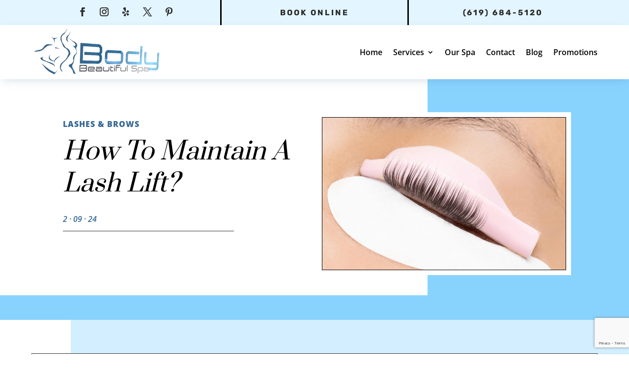

--- FILE ---
content_type: text/html; charset=utf-8
request_url: https://www.google.com/recaptcha/api2/anchor?ar=1&k=6LdN6LkkAAAAAAG12Jg3hRexNuaqLDUx2XWZVmsu&co=aHR0cHM6Ly93d3cuYm9keWJzcGFzZC5jb206NDQz&hl=en&v=PoyoqOPhxBO7pBk68S4YbpHZ&theme=light&size=invisible&badge=bottomright&anchor-ms=20000&execute-ms=30000&cb=jcf0ma95rm6n
body_size: 48844
content:
<!DOCTYPE HTML><html dir="ltr" lang="en"><head><meta http-equiv="Content-Type" content="text/html; charset=UTF-8">
<meta http-equiv="X-UA-Compatible" content="IE=edge">
<title>reCAPTCHA</title>
<style type="text/css">
/* cyrillic-ext */
@font-face {
  font-family: 'Roboto';
  font-style: normal;
  font-weight: 400;
  font-stretch: 100%;
  src: url(//fonts.gstatic.com/s/roboto/v48/KFO7CnqEu92Fr1ME7kSn66aGLdTylUAMa3GUBHMdazTgWw.woff2) format('woff2');
  unicode-range: U+0460-052F, U+1C80-1C8A, U+20B4, U+2DE0-2DFF, U+A640-A69F, U+FE2E-FE2F;
}
/* cyrillic */
@font-face {
  font-family: 'Roboto';
  font-style: normal;
  font-weight: 400;
  font-stretch: 100%;
  src: url(//fonts.gstatic.com/s/roboto/v48/KFO7CnqEu92Fr1ME7kSn66aGLdTylUAMa3iUBHMdazTgWw.woff2) format('woff2');
  unicode-range: U+0301, U+0400-045F, U+0490-0491, U+04B0-04B1, U+2116;
}
/* greek-ext */
@font-face {
  font-family: 'Roboto';
  font-style: normal;
  font-weight: 400;
  font-stretch: 100%;
  src: url(//fonts.gstatic.com/s/roboto/v48/KFO7CnqEu92Fr1ME7kSn66aGLdTylUAMa3CUBHMdazTgWw.woff2) format('woff2');
  unicode-range: U+1F00-1FFF;
}
/* greek */
@font-face {
  font-family: 'Roboto';
  font-style: normal;
  font-weight: 400;
  font-stretch: 100%;
  src: url(//fonts.gstatic.com/s/roboto/v48/KFO7CnqEu92Fr1ME7kSn66aGLdTylUAMa3-UBHMdazTgWw.woff2) format('woff2');
  unicode-range: U+0370-0377, U+037A-037F, U+0384-038A, U+038C, U+038E-03A1, U+03A3-03FF;
}
/* math */
@font-face {
  font-family: 'Roboto';
  font-style: normal;
  font-weight: 400;
  font-stretch: 100%;
  src: url(//fonts.gstatic.com/s/roboto/v48/KFO7CnqEu92Fr1ME7kSn66aGLdTylUAMawCUBHMdazTgWw.woff2) format('woff2');
  unicode-range: U+0302-0303, U+0305, U+0307-0308, U+0310, U+0312, U+0315, U+031A, U+0326-0327, U+032C, U+032F-0330, U+0332-0333, U+0338, U+033A, U+0346, U+034D, U+0391-03A1, U+03A3-03A9, U+03B1-03C9, U+03D1, U+03D5-03D6, U+03F0-03F1, U+03F4-03F5, U+2016-2017, U+2034-2038, U+203C, U+2040, U+2043, U+2047, U+2050, U+2057, U+205F, U+2070-2071, U+2074-208E, U+2090-209C, U+20D0-20DC, U+20E1, U+20E5-20EF, U+2100-2112, U+2114-2115, U+2117-2121, U+2123-214F, U+2190, U+2192, U+2194-21AE, U+21B0-21E5, U+21F1-21F2, U+21F4-2211, U+2213-2214, U+2216-22FF, U+2308-230B, U+2310, U+2319, U+231C-2321, U+2336-237A, U+237C, U+2395, U+239B-23B7, U+23D0, U+23DC-23E1, U+2474-2475, U+25AF, U+25B3, U+25B7, U+25BD, U+25C1, U+25CA, U+25CC, U+25FB, U+266D-266F, U+27C0-27FF, U+2900-2AFF, U+2B0E-2B11, U+2B30-2B4C, U+2BFE, U+3030, U+FF5B, U+FF5D, U+1D400-1D7FF, U+1EE00-1EEFF;
}
/* symbols */
@font-face {
  font-family: 'Roboto';
  font-style: normal;
  font-weight: 400;
  font-stretch: 100%;
  src: url(//fonts.gstatic.com/s/roboto/v48/KFO7CnqEu92Fr1ME7kSn66aGLdTylUAMaxKUBHMdazTgWw.woff2) format('woff2');
  unicode-range: U+0001-000C, U+000E-001F, U+007F-009F, U+20DD-20E0, U+20E2-20E4, U+2150-218F, U+2190, U+2192, U+2194-2199, U+21AF, U+21E6-21F0, U+21F3, U+2218-2219, U+2299, U+22C4-22C6, U+2300-243F, U+2440-244A, U+2460-24FF, U+25A0-27BF, U+2800-28FF, U+2921-2922, U+2981, U+29BF, U+29EB, U+2B00-2BFF, U+4DC0-4DFF, U+FFF9-FFFB, U+10140-1018E, U+10190-1019C, U+101A0, U+101D0-101FD, U+102E0-102FB, U+10E60-10E7E, U+1D2C0-1D2D3, U+1D2E0-1D37F, U+1F000-1F0FF, U+1F100-1F1AD, U+1F1E6-1F1FF, U+1F30D-1F30F, U+1F315, U+1F31C, U+1F31E, U+1F320-1F32C, U+1F336, U+1F378, U+1F37D, U+1F382, U+1F393-1F39F, U+1F3A7-1F3A8, U+1F3AC-1F3AF, U+1F3C2, U+1F3C4-1F3C6, U+1F3CA-1F3CE, U+1F3D4-1F3E0, U+1F3ED, U+1F3F1-1F3F3, U+1F3F5-1F3F7, U+1F408, U+1F415, U+1F41F, U+1F426, U+1F43F, U+1F441-1F442, U+1F444, U+1F446-1F449, U+1F44C-1F44E, U+1F453, U+1F46A, U+1F47D, U+1F4A3, U+1F4B0, U+1F4B3, U+1F4B9, U+1F4BB, U+1F4BF, U+1F4C8-1F4CB, U+1F4D6, U+1F4DA, U+1F4DF, U+1F4E3-1F4E6, U+1F4EA-1F4ED, U+1F4F7, U+1F4F9-1F4FB, U+1F4FD-1F4FE, U+1F503, U+1F507-1F50B, U+1F50D, U+1F512-1F513, U+1F53E-1F54A, U+1F54F-1F5FA, U+1F610, U+1F650-1F67F, U+1F687, U+1F68D, U+1F691, U+1F694, U+1F698, U+1F6AD, U+1F6B2, U+1F6B9-1F6BA, U+1F6BC, U+1F6C6-1F6CF, U+1F6D3-1F6D7, U+1F6E0-1F6EA, U+1F6F0-1F6F3, U+1F6F7-1F6FC, U+1F700-1F7FF, U+1F800-1F80B, U+1F810-1F847, U+1F850-1F859, U+1F860-1F887, U+1F890-1F8AD, U+1F8B0-1F8BB, U+1F8C0-1F8C1, U+1F900-1F90B, U+1F93B, U+1F946, U+1F984, U+1F996, U+1F9E9, U+1FA00-1FA6F, U+1FA70-1FA7C, U+1FA80-1FA89, U+1FA8F-1FAC6, U+1FACE-1FADC, U+1FADF-1FAE9, U+1FAF0-1FAF8, U+1FB00-1FBFF;
}
/* vietnamese */
@font-face {
  font-family: 'Roboto';
  font-style: normal;
  font-weight: 400;
  font-stretch: 100%;
  src: url(//fonts.gstatic.com/s/roboto/v48/KFO7CnqEu92Fr1ME7kSn66aGLdTylUAMa3OUBHMdazTgWw.woff2) format('woff2');
  unicode-range: U+0102-0103, U+0110-0111, U+0128-0129, U+0168-0169, U+01A0-01A1, U+01AF-01B0, U+0300-0301, U+0303-0304, U+0308-0309, U+0323, U+0329, U+1EA0-1EF9, U+20AB;
}
/* latin-ext */
@font-face {
  font-family: 'Roboto';
  font-style: normal;
  font-weight: 400;
  font-stretch: 100%;
  src: url(//fonts.gstatic.com/s/roboto/v48/KFO7CnqEu92Fr1ME7kSn66aGLdTylUAMa3KUBHMdazTgWw.woff2) format('woff2');
  unicode-range: U+0100-02BA, U+02BD-02C5, U+02C7-02CC, U+02CE-02D7, U+02DD-02FF, U+0304, U+0308, U+0329, U+1D00-1DBF, U+1E00-1E9F, U+1EF2-1EFF, U+2020, U+20A0-20AB, U+20AD-20C0, U+2113, U+2C60-2C7F, U+A720-A7FF;
}
/* latin */
@font-face {
  font-family: 'Roboto';
  font-style: normal;
  font-weight: 400;
  font-stretch: 100%;
  src: url(//fonts.gstatic.com/s/roboto/v48/KFO7CnqEu92Fr1ME7kSn66aGLdTylUAMa3yUBHMdazQ.woff2) format('woff2');
  unicode-range: U+0000-00FF, U+0131, U+0152-0153, U+02BB-02BC, U+02C6, U+02DA, U+02DC, U+0304, U+0308, U+0329, U+2000-206F, U+20AC, U+2122, U+2191, U+2193, U+2212, U+2215, U+FEFF, U+FFFD;
}
/* cyrillic-ext */
@font-face {
  font-family: 'Roboto';
  font-style: normal;
  font-weight: 500;
  font-stretch: 100%;
  src: url(//fonts.gstatic.com/s/roboto/v48/KFO7CnqEu92Fr1ME7kSn66aGLdTylUAMa3GUBHMdazTgWw.woff2) format('woff2');
  unicode-range: U+0460-052F, U+1C80-1C8A, U+20B4, U+2DE0-2DFF, U+A640-A69F, U+FE2E-FE2F;
}
/* cyrillic */
@font-face {
  font-family: 'Roboto';
  font-style: normal;
  font-weight: 500;
  font-stretch: 100%;
  src: url(//fonts.gstatic.com/s/roboto/v48/KFO7CnqEu92Fr1ME7kSn66aGLdTylUAMa3iUBHMdazTgWw.woff2) format('woff2');
  unicode-range: U+0301, U+0400-045F, U+0490-0491, U+04B0-04B1, U+2116;
}
/* greek-ext */
@font-face {
  font-family: 'Roboto';
  font-style: normal;
  font-weight: 500;
  font-stretch: 100%;
  src: url(//fonts.gstatic.com/s/roboto/v48/KFO7CnqEu92Fr1ME7kSn66aGLdTylUAMa3CUBHMdazTgWw.woff2) format('woff2');
  unicode-range: U+1F00-1FFF;
}
/* greek */
@font-face {
  font-family: 'Roboto';
  font-style: normal;
  font-weight: 500;
  font-stretch: 100%;
  src: url(//fonts.gstatic.com/s/roboto/v48/KFO7CnqEu92Fr1ME7kSn66aGLdTylUAMa3-UBHMdazTgWw.woff2) format('woff2');
  unicode-range: U+0370-0377, U+037A-037F, U+0384-038A, U+038C, U+038E-03A1, U+03A3-03FF;
}
/* math */
@font-face {
  font-family: 'Roboto';
  font-style: normal;
  font-weight: 500;
  font-stretch: 100%;
  src: url(//fonts.gstatic.com/s/roboto/v48/KFO7CnqEu92Fr1ME7kSn66aGLdTylUAMawCUBHMdazTgWw.woff2) format('woff2');
  unicode-range: U+0302-0303, U+0305, U+0307-0308, U+0310, U+0312, U+0315, U+031A, U+0326-0327, U+032C, U+032F-0330, U+0332-0333, U+0338, U+033A, U+0346, U+034D, U+0391-03A1, U+03A3-03A9, U+03B1-03C9, U+03D1, U+03D5-03D6, U+03F0-03F1, U+03F4-03F5, U+2016-2017, U+2034-2038, U+203C, U+2040, U+2043, U+2047, U+2050, U+2057, U+205F, U+2070-2071, U+2074-208E, U+2090-209C, U+20D0-20DC, U+20E1, U+20E5-20EF, U+2100-2112, U+2114-2115, U+2117-2121, U+2123-214F, U+2190, U+2192, U+2194-21AE, U+21B0-21E5, U+21F1-21F2, U+21F4-2211, U+2213-2214, U+2216-22FF, U+2308-230B, U+2310, U+2319, U+231C-2321, U+2336-237A, U+237C, U+2395, U+239B-23B7, U+23D0, U+23DC-23E1, U+2474-2475, U+25AF, U+25B3, U+25B7, U+25BD, U+25C1, U+25CA, U+25CC, U+25FB, U+266D-266F, U+27C0-27FF, U+2900-2AFF, U+2B0E-2B11, U+2B30-2B4C, U+2BFE, U+3030, U+FF5B, U+FF5D, U+1D400-1D7FF, U+1EE00-1EEFF;
}
/* symbols */
@font-face {
  font-family: 'Roboto';
  font-style: normal;
  font-weight: 500;
  font-stretch: 100%;
  src: url(//fonts.gstatic.com/s/roboto/v48/KFO7CnqEu92Fr1ME7kSn66aGLdTylUAMaxKUBHMdazTgWw.woff2) format('woff2');
  unicode-range: U+0001-000C, U+000E-001F, U+007F-009F, U+20DD-20E0, U+20E2-20E4, U+2150-218F, U+2190, U+2192, U+2194-2199, U+21AF, U+21E6-21F0, U+21F3, U+2218-2219, U+2299, U+22C4-22C6, U+2300-243F, U+2440-244A, U+2460-24FF, U+25A0-27BF, U+2800-28FF, U+2921-2922, U+2981, U+29BF, U+29EB, U+2B00-2BFF, U+4DC0-4DFF, U+FFF9-FFFB, U+10140-1018E, U+10190-1019C, U+101A0, U+101D0-101FD, U+102E0-102FB, U+10E60-10E7E, U+1D2C0-1D2D3, U+1D2E0-1D37F, U+1F000-1F0FF, U+1F100-1F1AD, U+1F1E6-1F1FF, U+1F30D-1F30F, U+1F315, U+1F31C, U+1F31E, U+1F320-1F32C, U+1F336, U+1F378, U+1F37D, U+1F382, U+1F393-1F39F, U+1F3A7-1F3A8, U+1F3AC-1F3AF, U+1F3C2, U+1F3C4-1F3C6, U+1F3CA-1F3CE, U+1F3D4-1F3E0, U+1F3ED, U+1F3F1-1F3F3, U+1F3F5-1F3F7, U+1F408, U+1F415, U+1F41F, U+1F426, U+1F43F, U+1F441-1F442, U+1F444, U+1F446-1F449, U+1F44C-1F44E, U+1F453, U+1F46A, U+1F47D, U+1F4A3, U+1F4B0, U+1F4B3, U+1F4B9, U+1F4BB, U+1F4BF, U+1F4C8-1F4CB, U+1F4D6, U+1F4DA, U+1F4DF, U+1F4E3-1F4E6, U+1F4EA-1F4ED, U+1F4F7, U+1F4F9-1F4FB, U+1F4FD-1F4FE, U+1F503, U+1F507-1F50B, U+1F50D, U+1F512-1F513, U+1F53E-1F54A, U+1F54F-1F5FA, U+1F610, U+1F650-1F67F, U+1F687, U+1F68D, U+1F691, U+1F694, U+1F698, U+1F6AD, U+1F6B2, U+1F6B9-1F6BA, U+1F6BC, U+1F6C6-1F6CF, U+1F6D3-1F6D7, U+1F6E0-1F6EA, U+1F6F0-1F6F3, U+1F6F7-1F6FC, U+1F700-1F7FF, U+1F800-1F80B, U+1F810-1F847, U+1F850-1F859, U+1F860-1F887, U+1F890-1F8AD, U+1F8B0-1F8BB, U+1F8C0-1F8C1, U+1F900-1F90B, U+1F93B, U+1F946, U+1F984, U+1F996, U+1F9E9, U+1FA00-1FA6F, U+1FA70-1FA7C, U+1FA80-1FA89, U+1FA8F-1FAC6, U+1FACE-1FADC, U+1FADF-1FAE9, U+1FAF0-1FAF8, U+1FB00-1FBFF;
}
/* vietnamese */
@font-face {
  font-family: 'Roboto';
  font-style: normal;
  font-weight: 500;
  font-stretch: 100%;
  src: url(//fonts.gstatic.com/s/roboto/v48/KFO7CnqEu92Fr1ME7kSn66aGLdTylUAMa3OUBHMdazTgWw.woff2) format('woff2');
  unicode-range: U+0102-0103, U+0110-0111, U+0128-0129, U+0168-0169, U+01A0-01A1, U+01AF-01B0, U+0300-0301, U+0303-0304, U+0308-0309, U+0323, U+0329, U+1EA0-1EF9, U+20AB;
}
/* latin-ext */
@font-face {
  font-family: 'Roboto';
  font-style: normal;
  font-weight: 500;
  font-stretch: 100%;
  src: url(//fonts.gstatic.com/s/roboto/v48/KFO7CnqEu92Fr1ME7kSn66aGLdTylUAMa3KUBHMdazTgWw.woff2) format('woff2');
  unicode-range: U+0100-02BA, U+02BD-02C5, U+02C7-02CC, U+02CE-02D7, U+02DD-02FF, U+0304, U+0308, U+0329, U+1D00-1DBF, U+1E00-1E9F, U+1EF2-1EFF, U+2020, U+20A0-20AB, U+20AD-20C0, U+2113, U+2C60-2C7F, U+A720-A7FF;
}
/* latin */
@font-face {
  font-family: 'Roboto';
  font-style: normal;
  font-weight: 500;
  font-stretch: 100%;
  src: url(//fonts.gstatic.com/s/roboto/v48/KFO7CnqEu92Fr1ME7kSn66aGLdTylUAMa3yUBHMdazQ.woff2) format('woff2');
  unicode-range: U+0000-00FF, U+0131, U+0152-0153, U+02BB-02BC, U+02C6, U+02DA, U+02DC, U+0304, U+0308, U+0329, U+2000-206F, U+20AC, U+2122, U+2191, U+2193, U+2212, U+2215, U+FEFF, U+FFFD;
}
/* cyrillic-ext */
@font-face {
  font-family: 'Roboto';
  font-style: normal;
  font-weight: 900;
  font-stretch: 100%;
  src: url(//fonts.gstatic.com/s/roboto/v48/KFO7CnqEu92Fr1ME7kSn66aGLdTylUAMa3GUBHMdazTgWw.woff2) format('woff2');
  unicode-range: U+0460-052F, U+1C80-1C8A, U+20B4, U+2DE0-2DFF, U+A640-A69F, U+FE2E-FE2F;
}
/* cyrillic */
@font-face {
  font-family: 'Roboto';
  font-style: normal;
  font-weight: 900;
  font-stretch: 100%;
  src: url(//fonts.gstatic.com/s/roboto/v48/KFO7CnqEu92Fr1ME7kSn66aGLdTylUAMa3iUBHMdazTgWw.woff2) format('woff2');
  unicode-range: U+0301, U+0400-045F, U+0490-0491, U+04B0-04B1, U+2116;
}
/* greek-ext */
@font-face {
  font-family: 'Roboto';
  font-style: normal;
  font-weight: 900;
  font-stretch: 100%;
  src: url(//fonts.gstatic.com/s/roboto/v48/KFO7CnqEu92Fr1ME7kSn66aGLdTylUAMa3CUBHMdazTgWw.woff2) format('woff2');
  unicode-range: U+1F00-1FFF;
}
/* greek */
@font-face {
  font-family: 'Roboto';
  font-style: normal;
  font-weight: 900;
  font-stretch: 100%;
  src: url(//fonts.gstatic.com/s/roboto/v48/KFO7CnqEu92Fr1ME7kSn66aGLdTylUAMa3-UBHMdazTgWw.woff2) format('woff2');
  unicode-range: U+0370-0377, U+037A-037F, U+0384-038A, U+038C, U+038E-03A1, U+03A3-03FF;
}
/* math */
@font-face {
  font-family: 'Roboto';
  font-style: normal;
  font-weight: 900;
  font-stretch: 100%;
  src: url(//fonts.gstatic.com/s/roboto/v48/KFO7CnqEu92Fr1ME7kSn66aGLdTylUAMawCUBHMdazTgWw.woff2) format('woff2');
  unicode-range: U+0302-0303, U+0305, U+0307-0308, U+0310, U+0312, U+0315, U+031A, U+0326-0327, U+032C, U+032F-0330, U+0332-0333, U+0338, U+033A, U+0346, U+034D, U+0391-03A1, U+03A3-03A9, U+03B1-03C9, U+03D1, U+03D5-03D6, U+03F0-03F1, U+03F4-03F5, U+2016-2017, U+2034-2038, U+203C, U+2040, U+2043, U+2047, U+2050, U+2057, U+205F, U+2070-2071, U+2074-208E, U+2090-209C, U+20D0-20DC, U+20E1, U+20E5-20EF, U+2100-2112, U+2114-2115, U+2117-2121, U+2123-214F, U+2190, U+2192, U+2194-21AE, U+21B0-21E5, U+21F1-21F2, U+21F4-2211, U+2213-2214, U+2216-22FF, U+2308-230B, U+2310, U+2319, U+231C-2321, U+2336-237A, U+237C, U+2395, U+239B-23B7, U+23D0, U+23DC-23E1, U+2474-2475, U+25AF, U+25B3, U+25B7, U+25BD, U+25C1, U+25CA, U+25CC, U+25FB, U+266D-266F, U+27C0-27FF, U+2900-2AFF, U+2B0E-2B11, U+2B30-2B4C, U+2BFE, U+3030, U+FF5B, U+FF5D, U+1D400-1D7FF, U+1EE00-1EEFF;
}
/* symbols */
@font-face {
  font-family: 'Roboto';
  font-style: normal;
  font-weight: 900;
  font-stretch: 100%;
  src: url(//fonts.gstatic.com/s/roboto/v48/KFO7CnqEu92Fr1ME7kSn66aGLdTylUAMaxKUBHMdazTgWw.woff2) format('woff2');
  unicode-range: U+0001-000C, U+000E-001F, U+007F-009F, U+20DD-20E0, U+20E2-20E4, U+2150-218F, U+2190, U+2192, U+2194-2199, U+21AF, U+21E6-21F0, U+21F3, U+2218-2219, U+2299, U+22C4-22C6, U+2300-243F, U+2440-244A, U+2460-24FF, U+25A0-27BF, U+2800-28FF, U+2921-2922, U+2981, U+29BF, U+29EB, U+2B00-2BFF, U+4DC0-4DFF, U+FFF9-FFFB, U+10140-1018E, U+10190-1019C, U+101A0, U+101D0-101FD, U+102E0-102FB, U+10E60-10E7E, U+1D2C0-1D2D3, U+1D2E0-1D37F, U+1F000-1F0FF, U+1F100-1F1AD, U+1F1E6-1F1FF, U+1F30D-1F30F, U+1F315, U+1F31C, U+1F31E, U+1F320-1F32C, U+1F336, U+1F378, U+1F37D, U+1F382, U+1F393-1F39F, U+1F3A7-1F3A8, U+1F3AC-1F3AF, U+1F3C2, U+1F3C4-1F3C6, U+1F3CA-1F3CE, U+1F3D4-1F3E0, U+1F3ED, U+1F3F1-1F3F3, U+1F3F5-1F3F7, U+1F408, U+1F415, U+1F41F, U+1F426, U+1F43F, U+1F441-1F442, U+1F444, U+1F446-1F449, U+1F44C-1F44E, U+1F453, U+1F46A, U+1F47D, U+1F4A3, U+1F4B0, U+1F4B3, U+1F4B9, U+1F4BB, U+1F4BF, U+1F4C8-1F4CB, U+1F4D6, U+1F4DA, U+1F4DF, U+1F4E3-1F4E6, U+1F4EA-1F4ED, U+1F4F7, U+1F4F9-1F4FB, U+1F4FD-1F4FE, U+1F503, U+1F507-1F50B, U+1F50D, U+1F512-1F513, U+1F53E-1F54A, U+1F54F-1F5FA, U+1F610, U+1F650-1F67F, U+1F687, U+1F68D, U+1F691, U+1F694, U+1F698, U+1F6AD, U+1F6B2, U+1F6B9-1F6BA, U+1F6BC, U+1F6C6-1F6CF, U+1F6D3-1F6D7, U+1F6E0-1F6EA, U+1F6F0-1F6F3, U+1F6F7-1F6FC, U+1F700-1F7FF, U+1F800-1F80B, U+1F810-1F847, U+1F850-1F859, U+1F860-1F887, U+1F890-1F8AD, U+1F8B0-1F8BB, U+1F8C0-1F8C1, U+1F900-1F90B, U+1F93B, U+1F946, U+1F984, U+1F996, U+1F9E9, U+1FA00-1FA6F, U+1FA70-1FA7C, U+1FA80-1FA89, U+1FA8F-1FAC6, U+1FACE-1FADC, U+1FADF-1FAE9, U+1FAF0-1FAF8, U+1FB00-1FBFF;
}
/* vietnamese */
@font-face {
  font-family: 'Roboto';
  font-style: normal;
  font-weight: 900;
  font-stretch: 100%;
  src: url(//fonts.gstatic.com/s/roboto/v48/KFO7CnqEu92Fr1ME7kSn66aGLdTylUAMa3OUBHMdazTgWw.woff2) format('woff2');
  unicode-range: U+0102-0103, U+0110-0111, U+0128-0129, U+0168-0169, U+01A0-01A1, U+01AF-01B0, U+0300-0301, U+0303-0304, U+0308-0309, U+0323, U+0329, U+1EA0-1EF9, U+20AB;
}
/* latin-ext */
@font-face {
  font-family: 'Roboto';
  font-style: normal;
  font-weight: 900;
  font-stretch: 100%;
  src: url(//fonts.gstatic.com/s/roboto/v48/KFO7CnqEu92Fr1ME7kSn66aGLdTylUAMa3KUBHMdazTgWw.woff2) format('woff2');
  unicode-range: U+0100-02BA, U+02BD-02C5, U+02C7-02CC, U+02CE-02D7, U+02DD-02FF, U+0304, U+0308, U+0329, U+1D00-1DBF, U+1E00-1E9F, U+1EF2-1EFF, U+2020, U+20A0-20AB, U+20AD-20C0, U+2113, U+2C60-2C7F, U+A720-A7FF;
}
/* latin */
@font-face {
  font-family: 'Roboto';
  font-style: normal;
  font-weight: 900;
  font-stretch: 100%;
  src: url(//fonts.gstatic.com/s/roboto/v48/KFO7CnqEu92Fr1ME7kSn66aGLdTylUAMa3yUBHMdazQ.woff2) format('woff2');
  unicode-range: U+0000-00FF, U+0131, U+0152-0153, U+02BB-02BC, U+02C6, U+02DA, U+02DC, U+0304, U+0308, U+0329, U+2000-206F, U+20AC, U+2122, U+2191, U+2193, U+2212, U+2215, U+FEFF, U+FFFD;
}

</style>
<link rel="stylesheet" type="text/css" href="https://www.gstatic.com/recaptcha/releases/PoyoqOPhxBO7pBk68S4YbpHZ/styles__ltr.css">
<script nonce="XG8WQJwVVpxW28Sw4XXOFg" type="text/javascript">window['__recaptcha_api'] = 'https://www.google.com/recaptcha/api2/';</script>
<script type="text/javascript" src="https://www.gstatic.com/recaptcha/releases/PoyoqOPhxBO7pBk68S4YbpHZ/recaptcha__en.js" nonce="XG8WQJwVVpxW28Sw4XXOFg">
      
    </script></head>
<body><div id="rc-anchor-alert" class="rc-anchor-alert"></div>
<input type="hidden" id="recaptcha-token" value="[base64]">
<script type="text/javascript" nonce="XG8WQJwVVpxW28Sw4XXOFg">
      recaptcha.anchor.Main.init("[\x22ainput\x22,[\x22bgdata\x22,\x22\x22,\[base64]/[base64]/[base64]/KE4oMTI0LHYsdi5HKSxMWihsLHYpKTpOKDEyNCx2LGwpLFYpLHYpLFQpKSxGKDE3MSx2KX0scjc9ZnVuY3Rpb24obCl7cmV0dXJuIGx9LEM9ZnVuY3Rpb24obCxWLHYpe04odixsLFYpLFZbYWtdPTI3OTZ9LG49ZnVuY3Rpb24obCxWKXtWLlg9KChWLlg/[base64]/[base64]/[base64]/[base64]/[base64]/[base64]/[base64]/[base64]/[base64]/[base64]/[base64]\\u003d\x22,\[base64]\\u003d\\u003d\x22,\x22woxew5haw5RGw7LDsMO4bMKUcMORwoFHfiheS8O2d2IowqM2HlAJwrs9wrJkaC0ABTtRwqXDthjDkWjDq8Okwoggw4nCuSTDmsOtbHvDpU5iwrzCvjVfYS3DiwFjw7jDtlcGwpfCtcO9w7HDow/CnwjCm3RjTAQ4w6/CuyYTwrjCn8O/[base64]/DnQLChsOTPzPDhGDCoBTDqw/CjsOOJcOOAcOCw7rCjsKAbyTChMO4w7AIfn/ChcOZXsKXJ8OmZcOsYHHCtxbDuz7DszEcKFIFckkaw64Kw5DCrRbDjcKXQnMmBDHDh8K6w54kw4dWbATCuMO9wqXDjcOGw73CtCrDvMOdw6IdwqTDqMKLw4p2AS7DlMKUYsK8F8K9QcK0E8Kqe8K/[base64]/[base64]/[base64]/w7jCosOiFGzCisK9w4pewo5/[base64]/Dnx4CK8K+JB3CgC0gEMKvKlgHLsKBEMKzZivCkS7DocOla3pFw7l+wrcxCMK/[base64]/[base64]/[base64]/w6bDpSHCpcKVw6s+w4zCqcKTw4pzIBLDhXrDvMOdwoZrw4rCpX7CuMO2wo7CuRIFUcKJwoF6w7EMw5VxYlzDvVhFfX/ClsO8wr/Cqk1awr0ew7Iiwq/[base64]/[base64]/B0fCqBkLw54Xw4bDuRd/wpATKSnCu8K/wp3CplbDqcOBwqggScK/YsKVeAsdwqTDjAHCgMKVWx9YRDxoOX3CiFs9R1h8w7QbSEdOZMKLwrFywovCkMOPw6/DmcOTGAEEwovCm8OUTUQ6w7HDvFwMK8KMLVJfbwjDncO9w7PCssO/QMOBLkM6wp9eTQPChcOtRTrDtsO6BsKlYm/CisK3CTgpAcORXEXCiMOMPMKxwqXCvyJWwrbCkUkiAcK8L8K+ZAILwqHDsBFhw6wgOAgzFlYDGMKQSng6w5EDwqjDsiggNVfCtXjCusOmSV5QwpN3wqJvasOOEk9mw7/DksKUw7gSw5LDlHHDkMObIBdlXx87w68VYsKXw6TDvAUYw6LCjzUEdBfDmsO/w6bCgMOSwptUwoHDjjV3wqTCuMOAGsKPwq8XwpLDoj3Dv8OEHiJoPsKlwp4YREMlw4scF2cyO8O+D8OHw6XDvcOSV04hNWosYMKdwp4cw6pVaRfClQF3wprDr1Qiw5w1w5bCn3oicV3ChsO+wp8ZKsO6wpvCjn3DisOdw6jCvsOfbcKlw43Cll5vwo9qb8Ouw7/DicOdQWcCw7rCh1vCt8OqRhjDsMOvw7TCl8O6worCngPCgcKHwpnCpHRbCEEDRSZKE8KsP3lEagpnOQ/CvwDDh0pyw6rDkgw4G8OYw7U3woXCgRbDrQ7DucKjwpl5CVQ3VsO0RBjCjMOxDQLDgcO1w49Iwro6R8Krw4x+WcKoNy1EGcKXworDlWw6w7XDlT/Dm0HCiXTDjMOtwodBw77Cni/CvXYbw5N/wrLDisKkw7QVLFXCi8K0ZT0tRX8Jw61MHUbCq8OHX8KRA2ltwq8/wqZ8CsOKQ8OJw53CkMKxw5/DoXgATsKaBCTDhGRLTy4GwpRvbG8Rc8KVM2N3eVNVWV1BFTcpS8KoLANCw7DDq0zDicOkw7oww63DkiXDikR2ZsKow5fCv0I7UsOjbk/[base64]/DjxUMcULDvcODw5MAwrPDuMKJw7tKTgB9wp7CpMKywq/[base64]/CgEvDnEbDusOQw7I4wqxFd8OFw6XCkgw1w4pZCUc2w5dGKyxsT1x+wp41YcOFEMOaDDEkdsKVRAjCqmfCtiXDn8KbwojCt8O8wqxsw4ptd8ObCMKvBgggw4dhw75hciPDjsOBcWtxwojCjm/DtiLDklrCrDfCpMOMw5lNw7J2wqd8MUXDtW7CmgfDhMO4KS47asKpVHc9EWPCoEltCwDDkSMeD8O6w54xADVKRzzDn8OGBGpBw73CtDLDuMOrw6tIKzTDicOOJi7DvTwCCcOHcktpw4rCiTPCucKXw6JVwr0YP8OaLiLDqMKKw5hrV3fCnsKOLD/[base64]/[base64]/DnMKRwrbCicKldcOQw6vCrAgywrnCucKaXcKpw49vwpzDmAYzwrXCisOWc8OWHMKkwrLCk8KnOcOCwqplw4zCtsKNYxQ/wrHDn0NDw59SE3JawqrDmnbCp1jDhcOtZCLCusO8cmNHdDxowoUQN1o4VcOienRvCHoWAjxIPcOTHsOxL8K6bcOpwrY2QsKXJMOjaB3DrsO+HwDCtzLDgsO2WcONVV14ZsKKSlfCrsOqasOhw5hfbMOBNkHCkFowQ8KCwpLDq0vDlcKOIwIoWB/[base64]/wpjCiMK0w5fCuMONRsKUCi3DpsKTNsOBWmfDhMKkwoZjwovDgMKKw4rDuxDDllfDncKkGn/[base64]/PQzDp8OZfMOYAGc6bhfDvjcbw74awprChhjDoSs6wozDscKvY8KGKMKow7XDsMKuw6dqWMOsLcKzf2nCrRnDnkw3ED3CrcOmwpp6anhhwrrDk3IwXhDCmVUZLMK0QXJsw5zCjynDpVU4w6oswrNMOCjDtMKeQn0bER16w7PDojtTwpvDlcO8fQnCvcKQw5fDoFfCjk/CgsKWwpzCvcKNw4cKSsOwwpDCl27CoVjCpFHDvjt9wrVUw6vDqjHDgxweIcK/[base64]/Csk7ChEPCvVjDty0bdlfDqcOuw5fDm8K/wrTCtUwtQF3CtH1ADMOiw5rCt8K8wpvClAfDlUs8XVEuCyphUHHDulLCm8Ktw4DCjsKoJMO/[base64]/RsOywqcXw6E7w4fDvsOHCCFDBH7Ct8KYw4TDlGDCssOYScKwDcKabhLCssOrV8OYBsKcHi/Doy8ObnDCoMOeNcKJw6HDvsKyLsOUw6RKw7AQwpDDnh5HTSrDi0nCthBlEcOad8Kpd8OyD8K3CMKOwosww6DDuyTCl8OMasKbwqTClVHClsOgw54sJlISw6kMwoDClSHCjQzCnBobVsORMcOIw40aJMK8w7BFaVjDo2FGwqfDqQ/DtlViRjjDmMOZHMOZMsO4w7Mww7QvQMOAF0xUw5nDosO8wr3CoMK2aGMCAMK6M8OWw6XCjMOFKcKOFcK2wq5+MsOFasOefsOWIcONWcK+wrfCsAdxwrhxbsKrdnYCH8KgwoPDlx3Ciyxkw5PCiHjCmsOhw7/DjDTDq8O8woLDscOpP8O2PRfCi8KTA8KwHxxtRk8takHCsU1ew7bCkSrDoU/CvMOuFcOjeUVfDFrDmsORw6UtFnvCnMOnwoPDkcO7w4MvKMOrwppJTcKFK8OcWcOWw6fDtMKsDVnCsyRyCFYDwro6asOXQSFRccOhwqvCg8OLwqVYO8OQw4LDjSghwpPDssOQw4zDnMKCw6taw7/Cq1TDiVfCmcKiwrPCssOMw4nCrsOKwrTDj8OCQ0ZeOsKpw7Bbwqs4a3DCiFrClcKJwpXCgsOjKcKfw5nCqcOvAVAJYgtscMKdVsOmw7LDjWTCrDE+wp3Cl8K/w5vDgi7DlX3Dml7Cjl7CoWopwqEGwo0hw7t/wqXDmxk8w4tew5XChMOTAsKxw4grVsKqw67Dk0XCpj0BZ0EOIsO8ThDCi8Krw5UmAi/[base64]/H8KSSlzDoiINw7PCp8OxSXvCpU1qZ8ORJ8OBwqk4TH7Dtg5Lwq/Cm25Xwp7DkjQyS8KZYMOyGHHCkcOMwrrDpQzDu2glJ8OWw5vCm8ORPizCh8KIPMKCw4ssVAHDhVcTw5/DpHQKw5Q0w7FZwqDClMKqwqTCtxc1woDDrBYKGsKRBx46ccOcNkt6wocFw6w8cz7Dl1/CjcKww5xew5TDpMOSw5BQw4daw5pjwpHCnMO+VcOkPiNKAizCisKrwr4qwrvDssKCwqciYBhIWlMSw61lbcOyw5oCW8Kbbwlawr/CtcO9w4LDhUx1wqAKwpLCkU7DvTN4D8K/[base64]/[base64]/[base64]/YTVvw7NLHsKRX8KZwrVVw6FSVcKvYjY0w610wo/Cj8KpSE8iwpHCpsKmw7nCpcOYInHDhFIJw5HDqDUITcOXM31EXFXDgVHCkhM6w7wMFWBrwoxfQsOhfBtawoHDpQfDuMK0w7B7wovDqcKDwrvCsiEALsK+wpnCpsKSYMK7KyPCjhTDmWfDssONesKGw44xwpfDkDg6wrZhwqTChmo5w7/DqVnDnsOqwqDCqsKfC8KjHkIhw77DhxQJC8K0wrURwqxSw6xsNh0DesKZw5pZGwN/w5piw67DmUwZYsOuQhITIX3ChF/DkRhYwr5Pw77DtsO0J8KJWnV8Z8OtJMO/wp4Dw65pGC7Cl3okHsOCfVrCi23DlMOtw6poR8KVE8KawrYMwowxw7DDsgEEw50FwqcqfsOgAgYkwpPDi8OOCR7DrMOtw41HwrVUwokpckfDnGnDonbClwIjLDZNTcK5CMKdw6QKDgDDqsKyw7PCssKxTV/CimvDlMOMTcOrYT3CocKZwp5Vwrxrw7LChWUJwrTDjEnCs8K0wrFNGwNIw4UgwqPCksOcfD7CiB7CtMKxXMOZUGoKwp/DviPCmnIAXcKkw51QW8OfJFFkw5w/f8OgdMKueMOcE0s0wp0xwqjDtcOnwpnDkMOgwrFkwrPDr8KVcMKLacORI2DCvWTCkEzCtys7wqTCk8KNw4RFw6rDuMObIsO2w7Uvwp7CtMO/w5bCgcK0w4fDlFDCs3fDh3l9d8ODSMOXKRBvwq0Pw5lpwqDCusO4FHLCrU9gRMOSPwnDrkM+GMO5w5rCmcOBwpvDiMOtDkDDosKnw4gIw5fDl2/Dqy0XwoTDlmkhwrrCg8OmesKywrjDjcKALQ8iwo3CpGI9csO8wpEQTsOmwooaV19PIsOHfcK6VmbDlClwwqF7wp7DoMKzw7dQFsOyw4/[base64]/worDlAl6HggOYkJIw5Y7UsK9w5BPw5HDuMKpw7Mfw7rCpX3CgMKgw5rDkibDpgMFw5kSNkPDk0piw6nDiEPDnzTDssObw5/Di8ONDcOHw7xpw4dvVWdRGFNhw45cw4DDk1rDicOSwr7Cv8K6wqnDhcKYcU5fFTkpGkZ5IE/DscKnwrwlw5N+BcK/XMOow5fDq8O/GcO7wojCgncoNcOOC3XCl1J/[base64]/Dq8OOwopfFDgVwqnDgcK9bSrDtcO+ZcOKwqAMfMOaSgl1RjPClcKfbsOTwpzCjsONSEnCox/DimnChTRfe8OuLMKcw47DhcKtwrxbwrdCZEVnNcOewpgZPMOJbiDCrcKES0rDpRcYVWVQd2PCsMKiwqkYLCjCi8KuOUTDjC/Cu8KMw7tdDMOLwqzCs8K2YMKXMQLDh8KcwrEhwq/Cs8K3w7/Dvl3CpFAFw5spwqglw5fCr8KCwqzDs8Ohe8K+PMOQw6xTwrbDksOzwpoUw4TCrj5oEMKyOcOgaXzCmcK2D3zCvsOww4l2wo9/w7cFesOVTMK0wrscw5fCpFnDr8KEwrDCoMOQDBc6w44/YsKPMMKzbsKBZsOOLj/CpTs5wrHDjsOtw6LCuwxEZ8K9F2gUQsKPw4Z8woR0E3rDiQZzw55wwonCtsKXw6sUL8OpwqXChcOTCWXCo8KPw6oWw55yw7MeIsKAw7Ruw5A1OV7Do0/DpcOIw4s/w4plw7PCncKceMKNWR7CpcOHNsOsfjvCmMK5VS3Dun92WDDDninDnlE/YcOaLsK5wqPCs8KMZcKtwocuw6sEEl4TwpAcw5nCuMO0I8Ofw7Uiw7kRHcK1woPCr8OWwqQSEcKEw4d4wrPCvx/[base64]/bHZuGT8VwpRARkJALsKaw5EdWiMdw7JNw7zCjTrDhHcMwr1YeRbCk8KTwqhsI8ObwpM8woDDiVPCpW9fI1jCuMOqFsOkO23DkVPDtBMsw7PDnWhULsKSwrdSTRTDusOOwoDCl8Oow6nCrsOod8KCFcKYe8O+bcKdw7AARsKUWQpcwr/DsnzDk8KHZcOIwqtnYMO4HMOXw5BSwq48wo3CncOIaiDDh2XCojAqw7fCj2/[base64]/CsxNywp1SSsO4esKpScKEWEPDgwVAEg44AMOBAAMcw47Cs17DssKAw5rCksK5WAQsw4wYw419IFkEw63Dhi/CmsKONk7CnBjCoXzCsMK2M1YhFVg7wqPCrMO7OMKZwpXCk8KkDcKGfMKAYy/CrsKJHGvCocOCFSx1w68/[base64]/w4/DvzVUwpEdw4bDqAYuacOvwoMsfsKTIWDCgBzDlnIuI8KJeVbCuCI3LsKNNcOew5vCjSDCu1gPwphXwo9dw743w6zDpsOAwrzDqMKZQUTDgH8sAER7NEEBwq5nw5pzwpsAwohmIjrDpUPCh8KHw5hBw4FbwpTChmYZwpXDtgXDn8OJw7TCmGfCuk/Dt8ONQCRxLMOQw5xAwrbCpsOdwp4ywqclw7oTW8KrwpPDuMKAG1TCo8OswpsZw6/Duwlbw5vDv8K7e1oTGz3CoSBBTsOfUX7DlsKRwqLCkg3CmsOPw6jCvcOuwpkeRMOTc8K+I8Oxwr/DtmhpwpxEwoPCi3wzPsKvRcKwIRHCkFohOMK3wrjDoMOJEGkkKELDrmvCrGfCi0YLLMK4aMKmWk/CinvDugnDoVTDusOTJMO3woLCvcORwqtXehLCicOfKcOfw5fDoMOsHsKeFjFLRRPCrcOzCMKsHE4twq97w7XDhWkWwpDDkcOtwrUEw4N1TCQ3ACFmwq9HwqzCgk0eeMKqw5/Cgy8/IgDDoA1SFcK9SMOrbH/DrcObwoRWDcKrOSNzw5k8w53Dv8O7FjXDp2rDhMKRPUYTw5nCscORwojCisOswqvDrEw0wq/[base64]/[base64]/[base64]/CqiAOdcOZw4gUwq7DlcObw5HCiwk1XyjDnsOPwoF/wrDChyB0BMOlCsKFw5d/[base64]/[base64]/E8OdDcO+D2pXPMOlwrTDisOlwrNXL8OHTMKKe8OgHsKUwrxbwqQZw7DCikQYwoLDjSBFwrLCq241w6jDkE5GdH0vXcK2w7lPOcKLJ8K2XsOZB8OOEG4pwqhBChDDoMOKwq7Di0XDqVMQwqBEM8OhfcKfwqvDtnZeXcOQwp/[base64]/bRMjR8O0w6Y1w6LDmMO9wrrCoHfDtsOIMDs3TcKcGCVEQC43VB7DlSITw6DCj3MABMKtCMOUw4LCs1DCv24dwpceZ8OWIyFYwrFnP3jDlsKqw45pwrQHekXDlXULaMKCw6BiBsOqO03CssKuwqDDqz7CgcKcwplRw5pDXcO8WMK3w4TDs8KQfx/Ch8OOw6rCscOKOgDCu1fDpQVuwqMZwozCh8OiZW3DizPCu8OBOC3CisO9wrtFIsOLw4ovwoUrHQ8Hd8K+MSDCnsOxw6FJw4vCrsOQw5oPAgDCgxnCvhhSwqYSwoYlHgUIw55WXBDDkQoPw7/CnsKyUxd1wp1nw4x2wqbDmTbCvRLCiMOtw7LDnsKDCwFDZcKswpLDqCnDux4fKcOILcOlw7wiPcOPwpvCu8Khwr7DsMOPECBebxbDtlnCtsKLwqTCsgUaw6bClcOaDVPCoMKXH8OUH8OIwoPDuSvCtztFdG7CpEMewpDDmA5nZMKiNcKfaXbDo2rCpUcoYMOXHsK/wpPCu0APw77Ct8Kew6tLe1zDrUAzLSDDnEk8w4jDiCXCsFrCtXRPw50Iw7PDoWVIY1JVRMOxNFQbNMOFw4U+w6Riw4Utw4E1UCfCny0pDsKfa8Kxw6nCmMOww67CiVEUdcO4w58SdsOaVUABWkdlwpQmwolywp/DtsKoNMO+w5LDhsOaYh0QYHrDuMOxwp4Ow6xgwqfChT/Dm8OQwptdwpPChwvCscOaGjwUCEfDpcOSQzInw7nDvlHDgMOBw79KNFQ/w75iIcO/G8Ktw5wgwr8WIcK8w7nCuMOAOsKawp9oCj/DrnVCH8K+egTCoXEkwp3Dl0cvw7oZEcOHeErChT3DsMKBSC7CmEwIw6JQS8KSDsK0NH4QURbCn3LCncK/Y1HCqGbDjUR1KsKGw5IxwonCv8KSUWhHN2sdP8OAw43CssOnw4TDrRBEw6dpR1/Cv8OgKl7DrcOBwqtKLsOXwpLCphklUcKBR1PDqgrCqsKYSB5nw7NubkDDmCcuwq/CgQfCs0B0w7hXw4zDoHUrKMOnecOowqp0w5owwrRvw4fCjsKGw7XChTLDjcKuHRHDm8OkLcKbUFDDhxcnwqwqAcOfwr3DgsOHwqk4wotawolKHhbDlzvDuQkdwpfDm8OIasO/[base64]/CssOlCCDDpcOxwo7Ck3jDm8KhFj/CuMK/[base64]/CqTbChwAFwqLCu8OaQsOLwqLCkcK6w7wscmXCphzCucKrwo3CozwZwqYbVcOuw7vCj8KPw4/CisK5DsOdGcKKw4XDj8Oxw4nClgXCrEYPw5/ChRfCi1FGw6nCsRFcwpLDlklyw4DCim7DuTXDnMKcHcOEE8K8acKxw78cwrLDsHvCnsOYw7sPw4gkPxIKwqhUF3lqw6I3wpFRwqwSw5/CmsOxfMOmwobCnsKkGsO9KXp6OsKuBQnDsWbDgiTCgsK3LsOAP8Oawqs3w4TCq3bCoMOcwqfDu8O+Y0hMw604wofDksK7w7FjOXApV8KhdRXCtcOcZkvDoMKLYcKSc23Dsx8IbsKVw5HDngzDjcOsGF0/w5giwpEww6VUHwpMwqBKw6rCl0piV8KSQ8KZwokYQ1sGXFDCmEx6wobDuD7CncKqZRfCscOMKcOIwo/[base64]/RcO2wp0IXMKVw7AdCQPCtMKwIBHDoMOsw7N6w7XDt8Kqw7J0RyY7w6nCuixpw4hrBTw6w4LCpsKgw4LDrMOxwqQYwrTCoQU9wpfCkMKNHsOLw71mRMKYJRvCiCPCjcK2w77Dv1pLYcKow5IIOi0PZGvDgcKYSVvDiMKewphXw4ZJT3bDjRACwr/DrcKcw6/[base64]/w5UawqbDvQxJIEZ6woHCv8OBw6zCuWDDpC/[base64]/DqQ4TXMOdw7Jlw55Kw7pdWl/CmsOXFVnClMKQFcOPwrjDrxFEw7/Cuz1Lw7xvw5XDqz/Dm8OqwqkFDsKEwqPCqcOTw4DClMOuwoIbEz7DuQR0RMO0wrrCm8KLw6zCjMKqw43Ci8KGLcO4G0PCssO/w78FJQEvecODASzCq8KwwqTClMKpYsK8wq7DiFLDjcKKwo7DnUl8w4LCt8KdPMOcFMOLVFJcPcKFSh1bBijDomtew4h0EQY6JcOTw5vDnVnCvkLDisOBMMOTXsOAwpLClsKUwpPCrAcOw5pUw5I3anQLwrTDgcK4JlQRWsOPwph7G8KtwoHChT/DmcOsP8KDccKYC8KGRsK7w5tJwrJzw4Qpw70IwpMxbBfDryLCoVd9w4gNw5EuIgzCiMKBwpvCpcOwO1rDuCLDpcK6w6vDqAIawqnDpcKEH8K7fsOyworCs2NswoHChTPDlsOPw4fCiMKoMsOhD1wywoPCkVVVw5sywpFQaDNWfWzCksOOwqtPURdWw7vCri7Dlz/Ckxk4Nm5fMhYqw5Bqw5PCvMOQwqjCucKOSMOKw7IawqEKwp8ewqrDrMOAw5bDmsK9NsKLAgsnTUhWX8O8w6lZw7gKwqMhwqfCgBI/PwALecOYB8OwaHrCusO0RjtCwq/Ct8OqwpbCvGzCg2LCqMOLw4jCscKfw4xqwrHDlsORw5LCtltYNMKMwo7DtMK6wox1bsKqwoLCucKFw5QGFcOgHHzCslE/[base64]/DulpAwptow5Qqw4HDv8KhQcKYw5EwKcOzUsKycQLCjMKJwok7w7fCl2PClQkkVDDCiwcHwrLCiggfLQ7DgnDCm8OWbsKpwr0sOALDucKhFHgHw6/DvMKow57CkMOnIcKqwp4fE2vDpsKOZXltw6XCnFPCtMK7w67DhXzDknPCs8KzU1FGLMKRwqgiAEnDh8OgwpV8KjrDrsKaUMKiOFosTcK5XxYZNsO4NMK/[base64]/w6Evd8O/w7XClsKaVCDCtMOPBlAiw5cmfzhCUMKGwpXCpEZTAsONw5DCnMODwrnDni3Cg8O8w4PDpMO5Z8OwwrnDkcOBEsKuw7HDssK5w7gSQMOJwpQzw4LCkhBdwqwOw6shwo0zZDTCtBt/w6AMcsOrbMOAW8Ktw69hH8KsfMKww4jCo8O9QcKPw4nCvxQ7XhHCr2vDqx/Cl8Ofwr0OwqIOwr06D8K6wqQcwoVVV07DlsO4woPCg8K6woDDo8OGwrDDt1vCgMKrw6t/w6wrw7jDs0zCrgTCtg0mUMOVw5JBw6/Dki7Dg2LDgT4zM3vDkUDDiGkIw5EfWEHCrMOQw4DDucOkwpNBKcOMDcOsD8OzXcKZwosYw5MVDcKMwpsCwoLDqE8/LsOYfsOXGcKoKTjCrcKwLwTCtcKsw5/CoFrCoGopXMOqwo3CgCIHLy9wwqbChcOVwr8+w7MwwpjCshgsw7/Do8O1wqIMPXvDqsO/OAlRC2bDg8K5w5AJw7FZHcKPWUTCjFYeY8Ktw7/DnWdlP2Usw6XCiw9awqQsworCvXHDlEdHOcKHEHrCjsKrwrsfXzvDnh/[base64]/cRHCvmMPwqzCukhQPMOhw796Ty/CnH00w5XDvMODw4pewrxVw7PDjsOEwqxZEWrCtwZ5woNqw4HCiMOsd8Kxw73DqcK3DBpQw4E/RsKNAxfDjWV2cXDDq8KmTRzDh8K/w77CkG9ewrrChMOswrsDw7vCicOXw5/Cr8K6OsKsdFlGTMOJwr8IQCzCgsOIwr/CimrCv8O/w4/CrMK6aE9dZh7ClT3ClsKZBQfDpTjCjS7Dj8OTw7hywr18wqPCuMK6wp3CjMKNQWLDusKow7BDOi4cwqkfCsOZGcKLFsKGwq92wpvChMOew5p5CMKmw6PDmS0hwonDr8OSXcOwwowLcMOJQ8KSAcOoScOzw4LDkH7DqcKmEsK3ARjCkifDhVY3wq0hw5/DllzClmjCmcK9eMOfVhvDh8OXJ8KsUsOyKSTCjcOswp/DoEkIGsOFHcKPw6bDuBrDlMKuwq3DksOEGcKbw6LDpcOnw4nDgU4qDcKrcMO9OQYUHMOxQSrDlTvDiMKCdMKdb8KbwovCo8O9CSvCksKywpDClCBFw73Cu38ySMKAWi5YwpXDvwrDvcOxw7zCqsO9w5ghKcOcwrXCsMKmDsODwpw2wpzDgMKxwoHCm8KyLDATwoVDLF/DoVjCjVbCjR/DtVrDvsOZQwsTw7/Cr2nDqG0qcVHCsMOnG8OQwrrCjsKhBsO7w5jDicORw75sXEwUSmd2bSAsw7/DscO0wqzDlEQTRUo7wqrCgwJAQsO4f2hJasOaC3YfVwLCh8OMw70LESvDmErDgyDCo8O+YsKww5M3asOUw7HDjkvCiCPClwjDjcKyIHwQwpxtwoDCllbDswYGwp9pFjI/WcOFKcOMw7TDosO6OXHDisK0W8Ozwp8SV8Krw6kow4HDvzIvZcKDVSFOV8Oywqd/w5vCj3rCs2g8dHHClcKSwo4CwoHCr3LCsMKAwpt6w7FQEwzCrRNgwpXCpsKAHsKwwr8xw4lIYsOUeGwKw7vCnB/[base64]/ChFfCuQtYwqzCr8KDBcKbZXROwrRYwqLCrDY2aRgKICROwr/CpcKlD8OvwoTCr8KvPwN8DTJ6FWTDsB7Dg8ODVVLCi8O6JcKnSsOmw4wPw7kXw5DCu0Z+EsOUwq8xTsOdw5/ChMOaA8OvWkvCtcKhMFfCrsOsAcOSw5vDjV/Co8Omw7vDiEjCsxXCvwTDpRN0wqwWwoRnbcOZwqVuQAphwovDsADDlcOOTcK6FlzDscKBw5TDpTsDw7d0J8O/[base64]/Y8K0QGR1c2FbJMKTNsK8D8KMw4dEVSArwprDtMOHScOOQsK9wq7CnMKVw7zCvnHDiHglfMOldsKNPsOjMMO4BsKLw5cjwrJLw4nDn8OlfhBuUcK7w4jCnC/DpX1RHcKqEBVdFFHDp1AdO2vDsSfCpsOgw4jCixhMwoXCqwcvckpfD8Ocw58Fw4NCwr55LXbDs0B2wpBRb1jCpxTClgTDq8OgwobCni90GsOdwo7Dk8KIAF4IW1NvwpYcfMO+wozDnnx/wpFeQhYUw5tjw4PChRo7Yi4Jw4lOb8OCXsKqwpzDpcK5w7x8w4TCiD7CpMOywokBfMKowo5Uw7lGYlNOw7Q1b8KxPSfDisOgCMO6fcKzP8O8EsOsVDLCpMOgGMO6w6o1eTcHwpfDnGfDvCPDncOkRz/DkX0Dw7xCLsK1w40uw5FrPsKhLcK0VhsRGVBfw6BrwpnDpTjDtgApw5/Cv8KQTRo5T8OkwqHCjl0qw48Ze8O/[base64]/CmsK6w5VTfcKRTSPCmcKew5zCsMKIwp9NHmjCmlDCs8OvMiUaw4LDncK4IDfClU7Dg2VTw7LCicOHSjRMbm8zwogjw4XCthYew6UcWMO9wpcew78ew4fCqypHw71GwofCmFFGOsK6esOvBVbClmoCWcK8wr9xw4/DmSwVwp8JwrMQWMOqwpAOwqrCoMKDwqdiaXLCl2/CscOvY0LCusOtP0rDjMKYwrIJIkw/[base64]/DcKECsKrW8KOw5BBwpQDw5R9RnvCo8OSAVnCl8KqanVmw57DgBQ+ZCbCqMO2w6QPwpYqCQA1KcKXwq3DkkrDqMO6RMK1Q8KWD8OxfVjCjsOuw6nDjw0Gw6jDh8KhwqLDuy5/w6HCj8K9wpxLw5Fpw43DuloGC3zClMKPZMO6w7BBw7nDoRDCsHMww7xWw67CuDnDnghTEsOqO3jDj8K2LyfDvCAeesKaw5fDpcKmX8K0EDJkw4ZxO8K4w5zCtcKCw7nCn8KNeh4hwpbDky1sLcKww4/ClCkADDPDpMK/wppEw5XDswdyAsK8w6HCgn/DsBBIwpLDk8K8w4XDpMOrwrg9ccOAJUUEW8KYeHASaUBxw7LCtiNzwrZYwpx/w47Dhw1SwprCuxMxwptxw5wlWCfDvsKewrtyw6NtPBtlw49mw6jCssKLMhxUJlTDjRrCp8KlwrjDrwUVw5gGw7vDgi3DuMKyw5bCmjpEw7J6w50nQsK4wqfDmEXDqTkaQn1swpHCsybDug3ClRVrwoHDjzXCr2cpw6hlw4/DmQLCosKOTMKJwonDtcOlw6k0Mhhxw79PHcKzwrjCjmrCv8OOw4MFwqfCpsKew4PCoylowqTDpAdjHMO5Nld8wpzDhcOFw6XDkhF/ZsO4YcO1w59HTMOlLHdiwq0yeMOnw7xiw4cSw4/[base64]/CgTcNeXHCqsK6EgbDjcKHw7FnOzfCimjDlMOew7AEw6fCs8OfYATDnMOvw7gLe8KLwrfDqcKKago9SlbDgXUSwrByPsK0BMKwwqQjwowhwr/Du8OxLMOuw6FMwq3DicO/wqUjw4bCk1DDusOXK1hxwqjCoBAPdcKfPMOtw5/Dt8OPw6HCq2HCtMOFAlM4w6rCo3LCuDvCqW7Dm8O9w4Qyw47CpsK0wpNLe2tFIsOlE1IFwpbDtip7UkYjVsO0BMOpwq/DtHEqwpvDqE87w7zDh8KQwrZ5wpbDq0/Dmn3Dq8KyQ8KVdsKNw7Q8w6EqwrfClMKkOAVOKiTCi8KKwoNXw5/Cml8WwrshbcOHw6HDtMOVFsK7wq3CkMK5wokLwosrPmw8w5MhO1LCulrCgsKgHhfCpRXDtA1ReMODwojDjT0IwoPCocOjfA5qwqTDpsO+RMKjFQPDrR7CqkEEwqlTQj3DnMOYw6weIXXDtyfCo8OdOWzCsMKbFD4tFsKPC0N/wq/DmsKHckslw4ZoTSUPwrsjCxfDmsKgwrwVGcOlw7PCp8OhJFTCpsOzw6vDpjXDs8Oiw506wo0hI3HCicKYIMOBAyfCr8KQClvClMO+woJSZxo6w4h2E1VVR8Ogwq1Zwr7CsMO4w5dffxjCn1ouwo8Lw5Qpw6ktw5YPw5XCgMKmw5gWJsKtBSvCmMK3wrh1wpTDgW/DscOtw7olYWdPw4/Du8KQw5xSAglew6/CrEnClcObT8KuwrXChUxTwpdAw75DwqTCr8Ojw7BfaXXDrw7Dqh3CucKgUMOYwq9Mw63CtMOrNFjCilnDnDDCiAPCnsK5WsKlQsOiVw7Dj8O+w7vCpcOSDcKzw7vDhMK6DsOXEcOge8KTw4AAQ8KbFMK5w4vCgcKCwpIIwod9wr4Aw7kXw5/DsMKnw7PCm8KxRyI3MSZMam5CwoUcw7vDtsOGw53Cv2zCgcObfTEIwrBKI0krwppxaEzDpBHCkDp2wrAlw65OwrMvw4sVwoLCiA10X8Ksw67DvQdAwq7Ck0fDuMK/W8Kww7jDosKSwoPDkMOow7PDnj3ClXBdw67CmglYSsO/w5t5wqnDvi3ClsO7c8K2wofDsMOoGsKLwoBXBxzCl8KBGkkPYktDHRdrIl/Cj8KeH19aw5BZwo5WJkZ1w4fDnsOtFRduKMKpXl8dejc7bsOjZMO0D8KJHMKewrQFw5ESwqYSwqsOw4tNZU44G2Raw6YXeEHCrMKSw65HwoLCpXLDvSbDkMOfwq/[base64]/CucObw61qw4jCmXwUwozCtsKWw7A/w7oQw7ZCC8OiYDbDvkDDtcKBwqoywqHDjsO5e23Co8KEwpzCslRKHsOZwot/wo7DtcKuLMKwRAzCtQTDulzDmm88R8K7ewzCusKwwo51wocDYMKFwo7CojbDrsOBOUvCqUsFC8KiL8K/O2HCmT7Ck37DmnczfcKbwpjDqTtCNEhTWDxeXXdKw4thPgvDnErDhsKgw73ChnoZbFvDqyQjOirDj8Omw68+e8KOTGMXwr1Wa31+w5nCiMOxw6LCpwgRwoJxWhwZwoZLw6TChjlWwo5JOcO/[base64]/Dm8K5w4nDscKkw5LDmg3Do8KpwrRiw7RNw7c2KsKOdsKmwqRGL8K3w6zDlsOzwrEeFx4sSj3DtlHCoVDDjVXCllIEUcOVT8OTOMKGbCVSw5k0GSTCkQfCtsO/[base64]/DlSjCtXszwpzDuBMgw7bCjDnCs8OPw78EWQ09EMKEL1zDpcKUwqg0QirCoHIIw6jCmsKiH8OdAyrDvyEXw7gEwqoBM8O/B8O5w6LCnsOlwphgEw57d1LDqgHDpGHDjcOpw4APYsKKwqrDl3EME3XCr0DDq8Kpw6TDuCgBw6zCmMODG8ORIF8uw6nCj3sYwqJHZsO7wqnCtVnCtsKWwqdhH8Oxw4zCgVjDqi/[base64]/[base64]/CgwnDmhk4wq0PcA3DgwFJw65zw4IKJcKRZX9lw6gsYcOwAUUlw4VKw4DCuHc5w6B6w61ow43DozJJDRI3DcKbTsKoF8KPek0rUcOhworClcOMw5giM8KhJ8OXw7DCqsOpDMO/w6PDl3NdOcKWWUYdcMKQwqJNSnPDusKqwo50aX9JwqNgVcOaw4xkSMOxwqvDmCEiI3tLw5N5wrE9FHUfdMOQcsK6KxTDvcOiwqTCgX91JcKrVmwUwrTDosKfPsKiPMKiwrZywqDClgQCwqUXeknDrkcdw4YFGmXCsMOfbT54fQLDusOkUALCmSfDrzBqQxB+wq/Du3/DrWdJwpXDtDQawqoiwoQYBcOCw5xKSWLDh8KfwqdYOgcVFMOww7bCsEcjLjfDugDCs8Oewo1ew5LDnBHDpsOnWMO1wqnCsMKjw5FCw4ZSw5PDscOYwq9qwp9swo7ChMONOsK3PMO1Uk4qKsOkw6/CvcO7HMKLw7rDlXbDusKMTyvDoMOfBxRywpEtfMOrasOyI8OYGsKYwqbDuwJ9wqxBw4QMwrJ5w6PCi8KMwrLDimbCi3DDqj4NeMOKYsKFw5R7w6bCnCnDh8OmScKSw4EBa2gpw4QtwpEEYsK1w6QyNB1ow57CkFYwfcOBWU/CohtswrgDdzPCn8OsWsOSw6fCvywVw5vCicOMcwDDpVBTw5g2RMODQsOSVVZzIMKcwoPDpsO4Nl9jQwFiwrrCgCfDqEnDl8OENjMnOsORQsOYwqkYccOQw47DpTHDrDzDlW3Cl1MDwqtqSABXw77DssKeTDrDmcO0w47CnSpzwosEw7XDhgPChcK/CMKDworDmMKAw7jCvybDhMO1wp1wGxTDt8Kwwp7DihROw5JFARjDhCpSSMKTw4fDsGwBw78vBW3DtcKFYH5yS0Edw7XCnMOoQATDgQB/wr8Cw4LCkMOfYcOcKMKGw49ww7IXMMK5wrHCqsK3RxPCqXLDpQQxwo3ClSIJBMK5UjpTPFBtwqDCuMKwBzBcXE/DsMKnwpdfw7rDmcO7Y8O5fcKkw6zCrgxHOALDp3tLwooRwoHDssOOByVmwoTCl1Vzw4jCpcOmNsONasOYQyoowq3DhgrCtwTCpWdYBMKvw74SaiQswp5LaDvCoA0nb8KMwqzCtzJow4jCvGfChsOewq/CnDbDusO3LcKIw7vCnRvDjMOMwqLCt0/Cvwd0wo0jwr86GE7CscORw6fDocOLcsKMEAnCsMOcfTYSw4cOBBfCixvCg3EOHMOCT1HDqEDCn8KwwpDCgsKRUDU2wpjDksO/w50Pw6NuwqjDkBbDpcO9w6BHwpZlw41Tw4UvYcKKSkHCp8Omw7HDo8O8C8Oew6XDn3xRasOAV2LCv3hoQsKPeMOpw6B6WXFOwo8kwrvCi8OoZmLDsMKAEMOMGcKCw7TCuDN9d8Kxwq9KMkXCrDXChBLDssKXwqd/G2zCnsK8wrbDvDZQY8O6w53DkMKfS1fDkcKSwpUrCzJww6UywrLCm8OMbMKVw4vCl8KjwoAAwq1Lw6YXw5rDlsO0F8K7aQfDiMKWSRcBHVLDo3ttYXrCosKce8KqwoARw7Uvw6Jww4zCqMKIw75kw7/Cg8Kjw5FiwrDDo8Ohwp8vFMOfLMOFU8OYF15YJBrClcOlNMOnw4/DqMKiwrbCnmE0w5DCvmY1a2/Cr2rCh0vChMO/[base64]/Dv0ZdAsKTw7tmwr5Lw6c4w5BfaVk/[base64]/Gx0mQGwXw45rwpw4w79wA8KGScONw7PDpV1nJ8OOw4bDl8KlZl9Iw7PComnDtFfDlSLCusOVVRtff8O6fMO2w6Fnw77DminCksONwqnCosO3w6JTIFBnK8O6Qw/Ck8OpAQw+w7c1w7DDqcOVw5HCmsOZwqfClRxXw5bDrcKcwrxSwqXDgix6wpfDp8Kvw4J0wrQTKcKxAMOIw6HCnBQ\\u003d\x22],null,[\x22conf\x22,null,\x226LdN6LkkAAAAAAG12Jg3hRexNuaqLDUx2XWZVmsu\x22,0,null,null,null,1,[21,125,63,73,95,87,41,43,42,83,102,105,109,121],[1017145,710],0,null,null,null,null,0,null,0,null,700,1,null,0,\[base64]/76lBhnEnQkZnOKMAhk\\u003d\x22,0,0,null,null,1,null,0,0,null,null,null,0],\x22https://www.bodybspasd.com:443\x22,null,[3,1,1],null,null,null,1,3600,[\x22https://www.google.com/intl/en/policies/privacy/\x22,\x22https://www.google.com/intl/en/policies/terms/\x22],\x22K5V93tRAqacVXOj6aqplDe5BnZ+W+IGEUXpV2FqtvX8\\u003d\x22,1,0,null,1,1768623109172,0,0,[28,172,91,65],null,[151,217],\x22RC-xJ-7YtPoeGRDQg\x22,null,null,null,null,null,\x220dAFcWeA5Ek_Nb3cVsW0SkPJkjqwtQt84ZguPvVjq4OO0zeKa3F18W1q6UApLvMRex8BRWBD1eIMNjG7dVUhPiG4ZDOiFyIo6ETw\x22,1768705909216]");
    </script></body></html>

--- FILE ---
content_type: text/css
request_url: https://www.bodybspasd.com/wp-content/et-cache/1484/et-core-unified-tb-33-tb-866-tb-35-deferred-1484.min.css?ver=1768601458
body_size: 3598
content:
.et_pb_section_0_tb_header.et_pb_section{padding-top:0px;padding-bottom:0px;background-color:rgba(136,211,254,0.23)!important}.et_pb_row_0_tb_header{border-radius:20vw 20vw 20vw 20vw;overflow:hidden}.et_pb_row_0_tb_header.et_pb_row,.et_pb_row_1_tb_header.et_pb_row{padding-top:0px!important;padding-bottom:0px!important;padding-top:0px;padding-bottom:0px}.et_pb_row_0_tb_header,body #page-container .et-db #et-boc .et-l .et_pb_row_0_tb_header.et_pb_row,body.et_pb_pagebuilder_layout.single #page-container #et-boc .et-l .et_pb_row_0_tb_header.et_pb_row,body.et_pb_pagebuilder_layout.single.et_full_width_page #page-container #et-boc .et-l .et_pb_row_0_tb_header.et_pb_row,.et_pb_row_1_tb_header,body #page-container .et-db #et-boc .et-l .et_pb_row_1_tb_header.et_pb_row,body.et_pb_pagebuilder_layout.single #page-container #et-boc .et-l .et_pb_row_1_tb_header.et_pb_row,body.et_pb_pagebuilder_layout.single.et_full_width_page #page-container #et-boc .et-l .et_pb_row_1_tb_header.et_pb_row{width:90%;max-width:1180px}ul.et_pb_social_media_follow_0_tb_header{margin-bottom:-5px!important}.et_pb_social_media_follow_0_tb_header li a.icon:before{transition:color 300ms ease 0ms;font-size:18px;line-height:36px;height:36px;width:36px}.et_pb_social_media_follow_0_tb_header li.et_pb_social_icon a.icon:before{color:#2d2d2d}.et_pb_social_media_follow_0_tb_header li.et_pb_social_icon a.icon:hover:before,.et_pb_menu_0_tb_header .mobile_nav .mobile_menu_bar:before,.et_pb_menu_0_tb_header .et_pb_menu__icon.et_pb_menu__search-button,.et_pb_menu_0_tb_header .et_pb_menu__icon.et_pb_menu__close-search-button,.et_pb_menu_0_tb_header .et_pb_menu__icon.et_pb_menu__cart-button{color:#356792}.et_pb_social_media_follow_0_tb_header li a.icon{height:36px;width:36px}.et_pb_button_0_tb_header_wrapper .et_pb_button_0_tb_header,.et_pb_button_0_tb_header_wrapper .et_pb_button_0_tb_header:hover,.et_pb_button_1_tb_header_wrapper .et_pb_button_1_tb_header,.et_pb_button_1_tb_header_wrapper .et_pb_button_1_tb_header:hover{padding-top:12px!important;padding-right:40px!important;padding-bottom:12px!important;padding-left:40px!important}body #page-container .et_pb_section .et_pb_button_0_tb_header,body #page-container .et_pb_section .et_pb_button_1_tb_header{color:#2a2a2a!important;border-width:0px!important;border-color:#2a2a2a;border-radius:0px;letter-spacing:3px;font-size:16px;font-family:'Rubik',Helvetica,Arial,Lucida,sans-serif!important;font-weight:700!important;text-transform:uppercase!important;background-color:rgba(0,0,0,0)}body #page-container .et_pb_section .et_pb_button_0_tb_header:hover,body #page-container .et_pb_section .et_pb_button_1_tb_header:hover{color:#356792!important}body #page-container .et_pb_section .et_pb_button_0_tb_header:hover:after,body #page-container .et_pb_section .et_pb_button_1_tb_header:hover:after{margin-left:.3em;left:auto;margin-left:.3em;opacity:1}body #page-container .et_pb_section .et_pb_button_0_tb_header:after,body #page-container .et_pb_section .et_pb_button_1_tb_header:after{color:#2a2a2a;line-height:inherit;font-size:inherit!important;margin-left:-1em;left:auto;font-family:ETmodules!important;font-weight:400!important}.et_pb_button_0_tb_header,.et_pb_button_1_tb_header{transition:color 300ms ease 0ms}.et_pb_button_0_tb_header,.et_pb_button_0_tb_header:after,.et_pb_button_1_tb_header,.et_pb_button_1_tb_header:after{transition:all 300ms ease 0ms}.et_pb_section_1_tb_header.et_pb_section{padding-top:0px;padding-bottom:0px;background-color:rgba(255,255,255,0.75)!important}.et_pb_section_1_tb_header{z-index:10;box-shadow:0px 6px 18px -6px rgba(53,103,146,0.26);backdrop-filter:blur(10px)}.et_pb_sticky.et_pb_section_1_tb_header{box-shadow:0px 6px 18px -6px rgba(53,103,146,0.26)}.et_pb_menu_0_tb_header.et_pb_menu ul li a{font-weight:600;font-size:16px;color:#000000!important;line-height:1.3em}.et_pb_menu_0_tb_header.et_pb_menu ul li:hover>a,.et_pb_menu_0_tb_header.et_pb_menu .nav li ul.sub-menu a:hover,.et_pb_menu_0_tb_header.et_pb_menu .nav li ul.sub-menu li.current-menu-item a{color:#356792!important}.et_pb_menu_0_tb_header.et_pb_menu{background-color:RGBA(255,255,255,0)}.et_pb_menu_0_tb_header{padding-top:5px;padding-bottom:5px}.et_pb_menu_0_tb_header.et_pb_menu ul li a,.et_pb_menu_0_tb_header,.et_pb_menu_0_tb_header.et_pb_menu .nav li ul a,.et_pb_menu_0_tb_header .et_pb_menu_inner_container>.et_pb_menu__logo-wrap .et_pb_menu__logo img,.et_pb_menu_0_tb_header .et_pb_menu__logo-slot .et_pb_menu__logo-wrap img{transition:color 300ms ease 0ms,padding 300ms ease 0ms,max-height 300ms ease 0ms}.et_pb_menu_0_tb_header.et_pb_menu .nav li ul{background-color:#FFFFFF!important;border-color:#356792}.et_pb_menu_0_tb_header.et_pb_menu .et_mobile_menu{border-color:#356792}.et_pb_menu_0_tb_header.et_pb_menu .nav li ul.sub-menu a,.et_pb_menu_0_tb_header.et_pb_menu .et_mobile_menu a{color:#000000!important}.et_pb_menu_0_tb_header.et_pb_menu .et_mobile_menu,.et_pb_menu_0_tb_header.et_pb_menu .et_mobile_menu ul{background-color:#FFFFFF!important}.et_pb_menu_0_tb_header.et_pb_menu nav>ul>li>a:hover,.et_pb_menu_0_tb_header.et_pb_menu nav>ul>li li a:hover{opacity:1}.et_pb_menu_0_tb_header .et_pb_menu__logo-wrap .et_pb_menu__logo img{width:auto}.et_pb_menu_0_tb_header .et_pb_menu_inner_container>.et_pb_menu__logo-wrap,.et_pb_menu_0_tb_header .et_pb_menu__logo-slot{width:auto;max-width:100%}.et_pb_menu_0_tb_header .et_pb_menu_inner_container>.et_pb_menu__logo-wrap .et_pb_menu__logo img,.et_pb_menu_0_tb_header .et_pb_menu__logo-slot .et_pb_menu__logo-wrap img{height:auto;max-height:100px}.et_pb_sticky .et_pb_menu_0_tb_header .et_pb_menu_inner_container>.et_pb_menu__logo-wrap .et_pb_menu__logo img,.et_pb_sticky .et_pb_menu_0_tb_header .et_pb_menu__logo-slot .et_pb_menu__logo-wrap img{max-height:70px}.et_pb_column_1_tb_header{border-right-width:3px;border-left-width:3px;border-right-color:#000000;border-left-color:#000000}.et_pb_sticky .et_pb_menu_0_tb_header.et_pb_menu{padding-top:0px!important;padding-bottom:0px!important}@media only screen and (min-width:981px){.et_pb_row_0_tb_header{align-items:center}}@media only screen and (max-width:980px){.et_pb_row_0_tb_header{display:flex}.et_pb_column_0_tb_header{display:none}.et_pb_button_0_tb_header_wrapper .et_pb_button_0_tb_header,.et_pb_button_0_tb_header_wrapper .et_pb_button_0_tb_header:hover,.et_pb_button_1_tb_header_wrapper .et_pb_button_1_tb_header,.et_pb_button_1_tb_header_wrapper .et_pb_button_1_tb_header:hover{padding-top:12px!important;padding-right:40px!important;padding-bottom:12px!important;padding-left:40px!important}body #page-container .et_pb_section .et_pb_button_0_tb_header:after,body #page-container .et_pb_section .et_pb_button_1_tb_header:after{line-height:inherit;font-size:inherit!important;margin-left:-1em;left:auto;display:inline-block;opacity:0;content:attr(data-icon);font-family:ETmodules!important;font-weight:400!important}body #page-container .et_pb_section .et_pb_button_0_tb_header:before,body #page-container .et_pb_section .et_pb_button_1_tb_header:before{display:none}body #page-container .et_pb_section .et_pb_button_0_tb_header:hover:after,body #page-container .et_pb_section .et_pb_button_1_tb_header:hover:after{margin-left:.3em;left:auto;margin-left:.3em;opacity:1}.et_pb_menu_0_tb_header .et_pb_menu_inner_container>.et_pb_menu__logo-wrap .et_pb_menu__logo img,.et_pb_menu_0_tb_header .et_pb_menu__logo-slot .et_pb_menu__logo-wrap img{max-height:80px}.et_pb_column_1_tb_header{border-right-width:3px;border-left-width:0px;border-right-color:#000000;border-left-color:#000000}}@media only screen and (min-width:768px) and (max-width:980px){.et_pb_column_0_tb_header{display:none!important}}@media only screen and (max-width:767px){.et_pb_row_0_tb_header{display:flex}.et_pb_column_0_tb_header{display:none;display:none!important}.et_pb_button_0_tb_header_wrapper .et_pb_button_0_tb_header,.et_pb_button_0_tb_header_wrapper .et_pb_button_0_tb_header:hover,.et_pb_button_1_tb_header_wrapper .et_pb_button_1_tb_header,.et_pb_button_1_tb_header_wrapper .et_pb_button_1_tb_header:hover{padding-top:12px!important;padding-right:8px!important;padding-bottom:12px!important;padding-left:8px!important}body #page-container .et_pb_section .et_pb_button_0_tb_header{letter-spacing:2px}body #page-container .et_pb_section .et_pb_button_0_tb_header:after,body #page-container .et_pb_section .et_pb_button_1_tb_header:after{line-height:inherit;font-size:inherit!important;margin-left:-1em;left:auto;display:inline-block;opacity:0;content:attr(data-icon);font-family:ETmodules!important;font-weight:400!important}body #page-container .et_pb_section .et_pb_button_0_tb_header:before,body #page-container .et_pb_section .et_pb_button_1_tb_header:before{display:none}body #page-container .et_pb_section .et_pb_button_0_tb_header:hover:after,body #page-container .et_pb_section .et_pb_button_1_tb_header:hover:after{margin-left:.3em;left:auto;margin-left:.3em;opacity:1}body #page-container .et_pb_section .et_pb_button_1_tb_header{letter-spacing:1px}.et_pb_column_1_tb_header{border-right-width:2px;border-left-width:0px;border-right-color:#000000;border-left-color:#000000}}div.et_pb_section.et_pb_section_0_tb_body{background-image:linear-gradient(90deg,#ffffff 68%,#88d3fe 68%)!important}.et_pb_section_0_tb_body{z-index:10;box-shadow:0px 50px 0px 0px #88D3FE}.et_pb_row_0_tb_body.et_pb_row,.et_pb_row_3_tb_body.et_pb_row{padding-bottom:0px!important;padding-bottom:0px}.et_pb_row_0_tb_body,body #page-container .et-db #et-boc .et-l .et_pb_row_0_tb_body.et_pb_row,body.et_pb_pagebuilder_layout.single #page-container #et-boc .et-l .et_pb_row_0_tb_body.et_pb_row,body.et_pb_pagebuilder_layout.single.et_full_width_page #page-container #et-boc .et-l .et_pb_row_0_tb_body.et_pb_row{width:90%;max-width:80%}.et_pb_text_0_tb_body.et_pb_text{color:#C88D3D!important}.et_pb_text_0_tb_body{font-weight:800;text-transform:uppercase;letter-spacing:1px;margin-bottom:10px!important}.et_pb_text_0_tb_body.et_pb_text a,.et_pb_text_2_tb_body.et_pb_text,.et_pb_text_2_tb_body.et_pb_text a,.et_pb_post_content_0_tb_body.et_pb_post_content a{color:#356792!important}.et_pb_text_0_tb_body h4{font-family:'Encode Sans Condensed',Helvetica,Arial,Lucida,sans-serif;font-weight:800;text-transform:uppercase;font-size:14px;color:#a77b51!important;letter-spacing:1px;line-height:1.5em}.et_pb_text_1_tb_body h1{font-style:italic;font-size:50px;color:#000000!important;line-height:1.3em}.et_pb_text_2_tb_body{font-weight:600;font-style:italic;border-bottom-width:1px;padding-bottom:10px!important;max-width:70%}.et_pb_image_0_tb_body .et_pb_image_wrap{border-width:1px;border-color:#000000;box-shadow:0px 0px 0px 10px #FFFFFF}.et_pb_image_0_tb_body{text-align:left;margin-left:0}.et_pb_section_1_tb_body.et_pb_section{padding-top:3vw;padding-bottom:3.5vw}.et_pb_row_1_tb_body.et_pb_row{padding-top:80px!important;padding-top:80px}.et_pb_row_1_tb_body,body #page-container .et-db #et-boc .et-l .et_pb_row_1_tb_body.et_pb_row,body.et_pb_pagebuilder_layout.single #page-container #et-boc .et-l .et_pb_row_1_tb_body.et_pb_row,body.et_pb_pagebuilder_layout.single.et_full_width_page #page-container #et-boc .et-l .et_pb_row_1_tb_body.et_pb_row,.et_pb_row_2_tb_body,body #page-container .et-db #et-boc .et-l .et_pb_row_2_tb_body.et_pb_row,body.et_pb_pagebuilder_layout.single #page-container #et-boc .et-l .et_pb_row_2_tb_body.et_pb_row,body.et_pb_pagebuilder_layout.single.et_full_width_page #page-container #et-boc .et-l .et_pb_row_2_tb_body.et_pb_row,.et_pb_row_3_tb_body,body #page-container .et-db #et-boc .et-l .et_pb_row_3_tb_body.et_pb_row,body.et_pb_pagebuilder_layout.single #page-container #et-boc .et-l .et_pb_row_3_tb_body.et_pb_row,body.et_pb_pagebuilder_layout.single.et_full_width_page #page-container #et-boc .et-l .et_pb_row_3_tb_body.et_pb_row,.et_pb_row_4_tb_body,body #page-container .et-db #et-boc .et-l .et_pb_row_4_tb_body.et_pb_row,body.et_pb_pagebuilder_layout.single #page-container #et-boc .et-l .et_pb_row_4_tb_body.et_pb_row,body.et_pb_pagebuilder_layout.single.et_full_width_page #page-container #et-boc .et-l .et_pb_row_4_tb_body.et_pb_row{width:90%;max-width:1180px}.et_pb_post_content_0_tb_body{color:#000000!important;font-size:17px;border-width:1px;padding-top:4%;padding-right:4%;padding-bottom:4%;padding-left:4%;box-shadow:80px -80px 0px 0px rgba(136,211,254,0.38)}.et_pb_post_content_0_tb_body blockquote{border-color:#356792}.et_pb_post_content_0_tb_body h1{font-weight:700;font-size:40px;color:#000000!important;line-height:1.3em}.et_pb_post_content_0_tb_body h2{font-weight:700;font-size:35px;color:#000000!important;line-height:1.3em}.et_pb_post_content_0_tb_body h3{font-weight:700;font-size:30px;color:#000000!important;line-height:1.3em}.et_pb_post_content_0_tb_body h4{font-weight:700;font-size:28px;color:#000000!important;line-height:1.3em}.et_pb_post_content_0_tb_body h5{font-weight:700;font-size:20px;color:#000000!important;line-height:1.3em}.et_pb_post_content_0_tb_body h6{font-weight:700;font-size:16px;color:#000000!important;line-height:1.3em}.et_pb_blurb_0_tb_body.et_pb_blurb .et_pb_module_header,.et_pb_blurb_0_tb_body.et_pb_blurb .et_pb_module_header a{font-family:'Prata',Georgia,"Times New Roman",serif;font-weight:600}.et_pb_blurb_0_tb_body .et_pb_main_blurb_image .et_pb_image_wrap{width:85px}.et_pb_blurb_0_tb_body .et_pb_blurb_content{max-width:100%}.et_pb_row_2_tb_body{border-bottom-width:1px}.et_pb_posts_nav.et_pb_post_nav_0_tb_body span a,.et_pb_posts_nav.et_pb_post_nav_0_tb_body span a span{font-weight:800;text-transform:uppercase;font-size:18px;color:#356792!important;letter-spacing:1px}div.et_pb_section.et_pb_section_2_tb_body{background-blend-mode:overlay;background-image:url(https://www.bodybspasd.com/wp-content/uploads/2023/02/products-background.jpg)!important}.et_pb_section_2_tb_body.et_pb_section{padding-top:3.5vw;padding-bottom:3.5vw;background-color:rgba(255,255,255,0.27)!important}.et_pb_text_3_tb_body h2{font-weight:700;font-size:35px}.et_pb_row_4_tb_body.et_pb_row{padding-top:25px!important;padding-top:25px}.et_pb_blog_0_tb_body .et_pb_post .entry-title a,.et_pb_blog_0_tb_body .not-found-title{font-family:'Open Sans',Helvetica,Arial,Lucida,sans-serif!important;font-weight:700!important;text-transform:uppercase!important}.et_pb_blog_0_tb_body .et_pb_post .entry-title,.et_pb_blog_0_tb_body .not-found-title{letter-spacing:1px!important;line-height:1.8em!important}.et_pb_blog_0_tb_body .et_pb_post p,.et_pb_blog_0_tb_body .et_pb_post .post-content,.et_pb_blog_0_tb_body.et_pb_bg_layout_light .et_pb_post .post-content p,.et_pb_blog_0_tb_body.et_pb_bg_layout_dark .et_pb_post .post-content p{line-height:2em}.et_pb_blog_0_tb_body .et_pb_post .post-meta,.et_pb_blog_0_tb_body .et_pb_post .post-meta a,#left-area .et_pb_blog_0_tb_body .et_pb_post .post-meta,#left-area .et_pb_blog_0_tb_body .et_pb_post .post-meta a{font-weight:600;font-size:14px;color:#0C71C3!important;line-height:2em}.et_pb_blog_0_tb_body .pagination a{font-weight:700;text-transform:uppercase;font-size:14px;color:#222951!important;letter-spacing:1px}body.safari .et_pb_blog_0_tb_body .et_pb_post .entry-title,body.safari .et_pb_blog_0_tb_body .not-found-title,body.iphone .et_pb_blog_0_tb_body .et_pb_post .entry-title,body.iphone .et_pb_blog_0_tb_body .not-found-title,body.uiwebview .et_pb_blog_0_tb_body .et_pb_post .entry-title,body.uiwebview .et_pb_blog_0_tb_body .not-found-title{font-variant-ligatures:no-common-ligatures}.et_pb_blog_0_tb_body .et_pb_blog_grid .et_pb_post{border-width:0px;background-color:#f9fafc}.et_pb_blog_0_tb_body article.et_pb_post{box-shadow:0px 2px 18px 0px rgba(0,0,0,0.2)}.et_pb_blog_0_tb_body .et_overlay:before{color:#0C71C3}.et_pb_blog_0_tb_body .et_overlay{background-color:rgba(255,255,255,0.5)}@media only screen and (max-width:980px){div.et_pb_section.et_pb_section_0_tb_body{background-image:initial!important}.et_pb_text_1_tb_body h1{font-size:40px}.et_pb_text_1_tb_body{margin-bottom:10px!important}.et_pb_text_2_tb_body{font-size:16px;line-height:1.3em;border-bottom-width:0px;padding-bottom:0px!important;margin-bottom:10px!important}.et_pb_image_0_tb_body .et_pb_image_wrap img{width:auto}.et_pb_post_content_0_tb_body h1{font-size:35px}.et_pb_post_content_0_tb_body h2,.et_pb_text_3_tb_body h2{font-size:30px}.et_pb_post_content_0_tb_body h3{font-size:28px}.et_pb_post_content_0_tb_body h4{font-size:26px}.et_pb_row_2_tb_body{border-bottom-width:1px}}@media only screen and (max-width:767px){div.et_pb_section.et_pb_section_0_tb_body{background-image:initial!important}.et_pb_text_1_tb_body h1,.et_pb_post_content_0_tb_body h1{font-size:30px}.et_pb_text_1_tb_body{margin-bottom:10px!important}.et_pb_text_2_tb_body{font-size:14px;line-height:1.3em;border-bottom-width:0px;padding-bottom:0px!important;margin-bottom:10px!important}.et_pb_image_0_tb_body .et_pb_image_wrap img{width:auto}.et_pb_post_content_0_tb_body h2,.et_pb_text_3_tb_body h2{font-size:28px}.et_pb_post_content_0_tb_body h3{font-size:26px}.et_pb_post_content_0_tb_body h4{font-size:24px}.et_pb_row_2_tb_body{border-bottom-width:1px}}div.et_pb_section.et_pb_section_0_tb_footer{background-size:initial;background-position:right 0px bottom 0px;background-image:url(https://www.bodybspasd.com/wp-content/uploads/flower-leaf.webp)!important}.et_pb_section_0_tb_footer>.et_pb_row,body #page-container .et-db #et-boc .et-l .et_pb_section_0_tb_footer>.et_pb_row,body.et_pb_pagebuilder_layout.single #page-container #et-boc .et-l .et_pb_section_0_tb_footer>.et_pb_row,body.et_pb_pagebuilder_layout.single.et_full_width_page #page-container #et-boc .et-l .et_pb_section_0_tb_footer>.et_pb_row,body.et_pb_pagebuilder_layout.single.et_full_width_portfolio_page #page-container #et-boc .et-l .et_pb_section_0_tb_footer>.et_pb_row{width:90%;max-width:1180px}.et_pb_section_0_tb_footer.et_pb_section{background-color:rgba(82,82,82,0.1)!important}.et_pb_column_0_tb_footer{background-size:initial;background-position:right 0px bottom 0px;background-image:url(https://www.bodybspasd.com/wp-content/uploads/leaves.webp);background-color:RGBA(82,82,82,0.1);padding-top:20px;padding-right:20px;padding-bottom:20px;padding-left:20px}.et_pb_image_0_tb_footer{text-align:left;margin-left:0}.et_pb_text_0_tb_footer h3{font-family:'Prata',Georgia,"Times New Roman",serif;font-size:25px;text-align:left}.et_pb_text_0_tb_footer h4{font-size:14px;letter-spacing:5px;line-height:1.5em;text-align:center}.et_pb_text_0_tb_footer{margin-bottom:15px!important}.et_pb_text_1_tb_footer{line-height:2em;text-transform:uppercase;line-height:2em}.et_pb_text_1_tb_footer h4{font-size:16px;letter-spacing:5px;line-height:1.5em}.et_pb_blurb_0_tb_footer.et_pb_blurb .et_pb_module_header,.et_pb_blurb_0_tb_footer.et_pb_blurb .et_pb_module_header a,.et_pb_blurb_1_tb_footer.et_pb_blurb .et_pb_module_header,.et_pb_blurb_1_tb_footer.et_pb_blurb .et_pb_module_header a,.et_pb_blurb_2_tb_footer.et_pb_blurb .et_pb_module_header,.et_pb_blurb_2_tb_footer.et_pb_blurb .et_pb_module_header a,.et_pb_blurb_3_tb_footer.et_pb_blurb .et_pb_module_header,.et_pb_blurb_3_tb_footer.et_pb_blurb .et_pb_module_header a,.et_pb_blurb_4_tb_footer.et_pb_blurb .et_pb_module_header,.et_pb_blurb_4_tb_footer.et_pb_blurb .et_pb_module_header a,.et_pb_blurb_5_tb_footer.et_pb_blurb .et_pb_module_header,.et_pb_blurb_5_tb_footer.et_pb_blurb .et_pb_module_header a{font-family:'Prata',Georgia,"Times New Roman",serif;font-size:20px;color:#000000!important;line-height:1.3em}.et_pb_blurb_0_tb_footer.et_pb_blurb,.et_pb_blurb_1_tb_footer.et_pb_blurb{color:#FFFFFF!important;margin-bottom:30px!important}.et_pb_blurb_0_tb_footer.et_pb_blurb .et_pb_blurb_description a,.et_pb_blurb_1_tb_footer.et_pb_blurb .et_pb_blurb_description a,.et_pb_blurb_2_tb_footer.et_pb_blurb .et_pb_blurb_description a,.et_pb_text_4_tb_footer.et_pb_text a,.et_pb_text_5_tb_footer.et_pb_text a{color:#000000!important;transition:color 300ms ease 0ms}.et_pb_blurb_0_tb_footer.et_pb_blurb .et_pb_blurb_description a:hover,.et_pb_blurb_1_tb_footer.et_pb_blurb .et_pb_blurb_description a:hover,.et_pb_blurb_2_tb_footer.et_pb_blurb .et_pb_blurb_description a:hover,.et_pb_blurb_3_tb_footer.et_pb_blurb .et_pb_blurb_description a:hover,.et_pb_blurb_4_tb_footer.et_pb_blurb .et_pb_blurb_description a:hover,.et_pb_blurb_5_tb_footer.et_pb_blurb .et_pb_blurb_description a:hover,.et_pb_text_4_tb_footer.et_pb_text a:hover,.et_pb_text_5_tb_footer.et_pb_text a:hover{color:#356792!important}.et_pb_blurb_0_tb_footer .et_pb_blurb_content,.et_pb_blurb_1_tb_footer .et_pb_blurb_content,.et_pb_blurb_2_tb_footer .et_pb_blurb_content,.et_pb_blurb_3_tb_footer .et_pb_blurb_content,.et_pb_blurb_4_tb_footer .et_pb_blurb_content,.et_pb_blurb_5_tb_footer .et_pb_blurb_content{max-width:1100px}.et_pb_blurb_0_tb_footer .et-pb-icon,.et_pb_blurb_1_tb_footer .et-pb-icon,.et_pb_blurb_2_tb_footer .et-pb-icon{color:#356792;font-family:ETmodules!important;font-weight:400!important}.et_pb_blurb_2_tb_footer.et_pb_blurb{color:#000000!important;margin-bottom:30px!important}.et_pb_social_media_follow .et_pb_social_media_follow_network_0_tb_footer.et_pb_social_icon .icon:before,.et_pb_social_media_follow .et_pb_social_media_follow_network_1_tb_footer.et_pb_social_icon .icon:before,.et_pb_social_media_follow .et_pb_social_media_follow_network_2_tb_footer.et_pb_social_icon .icon:before,.et_pb_social_media_follow .et_pb_social_media_follow_network_3_tb_footer.et_pb_social_icon .icon:before,.et_pb_social_media_follow .et_pb_social_media_follow_network_4_tb_footer.et_pb_social_icon .icon:before,.et_pb_social_media_follow .et_pb_social_media_follow_network_5_tb_footer.et_pb_social_icon .icon:before{color:#000000}.et_pb_social_media_follow .et_pb_social_media_follow_network_0_tb_footer .icon:before,.et_pb_social_media_follow .et_pb_social_media_follow_network_1_tb_footer .icon:before,.et_pb_social_media_follow .et_pb_social_media_follow_network_2_tb_footer .icon:before,.et_pb_social_media_follow .et_pb_social_media_follow_network_3_tb_footer .icon:before,.et_pb_social_media_follow .et_pb_social_media_follow_network_4_tb_footer .icon:before,.et_pb_social_media_follow .et_pb_social_media_follow_network_5_tb_footer .icon:before{font-size:20px;line-height:40px;height:40px;width:40px}.et_pb_social_media_follow .et_pb_social_media_follow_network_0_tb_footer .icon,.et_pb_social_media_follow .et_pb_social_media_follow_network_1_tb_footer .icon,.et_pb_social_media_follow .et_pb_social_media_follow_network_2_tb_footer .icon,.et_pb_social_media_follow .et_pb_social_media_follow_network_3_tb_footer .icon,.et_pb_social_media_follow .et_pb_social_media_follow_network_4_tb_footer .icon,.et_pb_social_media_follow .et_pb_social_media_follow_network_5_tb_footer .icon{height:40px;width:40px}ul.et_pb_social_media_follow_0_tb_footer a.icon{border-radius:100px 100px 100px 100px}.et_pb_row_inner_0_tb_footer.et_pb_row_inner{padding-top:0px!important;padding-bottom:0px!important}.et_pb_column .et_pb_row_inner_0_tb_footer{padding-top:0px;padding-bottom:0px}.et_pb_text_2_tb_footer,.et_pb_text_3_tb_footer{line-height:2em;font-family:'Open Sans',Helvetica,Arial,Lucida,sans-serif;line-height:2em;margin-bottom:15px!important}.et_pb_text_2_tb_footer h2,.et_pb_text_3_tb_footer h2{font-family:'Prata',Georgia,"Times New Roman",serif;font-size:50px;line-height:1.4em;text-align:center}.et_pb_text_2_tb_footer h3,.et_pb_text_3_tb_footer h3{font-family:'Prata',Georgia,"Times New Roman",serif;font-weight:700;letter-spacing:0.5px;line-height:1.5em;text-align:left}.et_pb_row_inner_1_tb_footer.et_pb_row_inner{padding-bottom:0px!important}.et_pb_column .et_pb_row_inner_1_tb_footer{padding-bottom:0px}.et_pb_blurb_3_tb_footer.et_pb_blurb:hover .et_pb_module_header,.et_pb_blurb_3_tb_footer.et_pb_blurb:hover .et_pb_module_header a,.et_pb_blurb_4_tb_footer.et_pb_blurb:hover .et_pb_module_header,.et_pb_blurb_4_tb_footer.et_pb_blurb:hover .et_pb_module_header a,.et_pb_blurb_5_tb_footer.et_pb_blurb:hover .et_pb_module_header,.et_pb_blurb_5_tb_footer.et_pb_blurb:hover .et_pb_module_header a{color:#0C71C3!important}.et_pb_blurb_3_tb_footer.et_pb_blurb,.et_pb_blurb_4_tb_footer.et_pb_blurb,.et_pb_blurb_5_tb_footer.et_pb_blurb{color:#FFFFFF!important;margin-bottom:10px!important}.et_pb_blurb_3_tb_footer.et_pb_blurb .et_pb_blurb_description a,.et_pb_blurb_4_tb_footer.et_pb_blurb .et_pb_blurb_description a,.et_pb_blurb_5_tb_footer.et_pb_blurb .et_pb_blurb_description a,.et_pb_text_4_tb_footer.et_pb_text{color:#000000!important}.et_pb_blurb_3_tb_footer.et_pb_blurb .et_pb_module_header,.et_pb_blurb_3_tb_footer.et_pb_blurb .et_pb_module_header a,.et_pb_blurb_3_tb_footer.et_pb_blurb .et_pb_blurb_description a,.et_pb_blurb_4_tb_footer.et_pb_blurb .et_pb_module_header,.et_pb_blurb_4_tb_footer.et_pb_blurb .et_pb_module_header a,.et_pb_blurb_4_tb_footer.et_pb_blurb .et_pb_blurb_description a,.et_pb_blurb_5_tb_footer.et_pb_blurb .et_pb_module_header,.et_pb_blurb_5_tb_footer.et_pb_blurb .et_pb_module_header a,.et_pb_blurb_5_tb_footer.et_pb_blurb .et_pb_blurb_description a{transition:color 300ms ease 0ms}.et_pb_blurb_3_tb_footer.et_pb_blurb .et_pb_module_header,.et_pb_blurb_4_tb_footer.et_pb_blurb .et_pb_module_header,.et_pb_blurb_5_tb_footer.et_pb_blurb .et_pb_module_header{margin-left:-10px}.et_pb_blurb_3_tb_footer .et-pb-icon,.et_pb_blurb_4_tb_footer .et-pb-icon,.et_pb_blurb_5_tb_footer .et-pb-icon{font-size:25px;color:#356792;font-family:ETmodules!important;font-weight:400!important}.et_pb_section_1_tb_footer.et_pb_section{padding-top:0px;padding-bottom:0px;background-color:#88d3fe!important}.et_pb_row_0_tb_footer{background-color:rgba(136,211,254,0.38)}.et_pb_row_0_tb_footer,body #page-container .et-db #et-boc .et-l .et_pb_row_0_tb_footer.et_pb_row,body.et_pb_pagebuilder_layout.single #page-container #et-boc .et-l .et_pb_row_0_tb_footer.et_pb_row,body.et_pb_pagebuilder_layout.single.et_full_width_page #page-container #et-boc .et-l .et_pb_row_0_tb_footer.et_pb_row{max-width:1180px}.et_pb_text_4_tb_footer{padding-bottom:0px!important;margin-bottom:0px!important}.et_pb_social_media_follow_network_0_tb_footer a.icon,.et_pb_social_media_follow_network_1_tb_footer a.icon,.et_pb_social_media_follow_network_2_tb_footer a.icon,.et_pb_social_media_follow_network_3_tb_footer a.icon,.et_pb_social_media_follow_network_4_tb_footer a.icon,.et_pb_social_media_follow_network_5_tb_footer a.icon{background-color:#88D3FE!important}.et_pb_social_media_follow li.et_pb_social_media_follow_network_0_tb_footer a,.et_pb_social_media_follow li.et_pb_social_media_follow_network_1_tb_footer a,.et_pb_social_media_follow li.et_pb_social_media_follow_network_2_tb_footer a,.et_pb_social_media_follow li.et_pb_social_media_follow_network_3_tb_footer a,.et_pb_social_media_follow li.et_pb_social_media_follow_network_4_tb_footer a,.et_pb_social_media_follow li.et_pb_social_media_follow_network_5_tb_footer a{padding-top:5px;padding-right:5px;padding-bottom:5px;padding-left:5px;width:auto;height:auto}.et_pb_social_media_follow_network_0_tb_footer,.et_pb_social_media_follow_network_1_tb_footer,.et_pb_social_media_follow_network_2_tb_footer,.et_pb_social_media_follow_network_3_tb_footer,.et_pb_social_media_follow_network_4_tb_footer,.et_pb_social_media_follow_network_5_tb_footer{margin-right:5px!important;margin-left:5px!important}.et_pb_row_0_tb_footer.et_pb_row{padding-top:12px!important;padding-bottom:12px!important;margin-left:auto!important;margin-right:auto!important;padding-top:12px;padding-bottom:12px}@media only screen and (min-width:981px){.et_pb_column_inner_1_tb_footer{width:30%!important}.et_pb_column_inner_2_tb_footer{width:60%!important}.et_pb_row_0_tb_footer,body #page-container .et-db #et-boc .et-l .et_pb_row_0_tb_footer.et_pb_row,body.et_pb_pagebuilder_layout.single #page-container #et-boc .et-l .et_pb_row_0_tb_footer.et_pb_row,body.et_pb_pagebuilder_layout.single.et_full_width_page #page-container #et-boc .et-l .et_pb_row_0_tb_footer.et_pb_row{width:90%}}@media only screen and (max-width:980px){.et_pb_image_0_tb_footer .et_pb_image_wrap img{width:auto}.et_pb_text_2_tb_footer h2,.et_pb_text_3_tb_footer h2{font-size:40px}.et_pb_text_2_tb_footer h3,.et_pb_text_3_tb_footer h3{font-size:25px}}@media only screen and (min-width:768px) and (max-width:980px){.et_pb_column_inner_1_tb_footer,.et_pb_column_inner_2_tb_footer{width:50%!important}}@media only screen and (max-width:767px){.et_pb_image_0_tb_footer .et_pb_image_wrap img{width:auto}.et_pb_text_2_tb_footer h2,.et_pb_text_3_tb_footer h2{font-size:28px}.et_pb_text_2_tb_footer h3,.et_pb_text_3_tb_footer h3{font-size:20px}.et_pb_column_inner_1_tb_footer{width:100%}.et_pb_column_inner_2_tb_footer{width:100%!important}}.et_pb_section_0.et_pb_section{padding-top:0px;padding-right:0px;padding-bottom:0px;padding-left:0px;background-color:#FFFFFF!important}.et_pb_section_0{max-width:1000px;margin-left:auto!important;margin-right:auto!important;z-index:10;box-shadow:0px 35px 150px -5px rgba(0,0,0,0.53);z-index:500;position:relative}.et_pb_row_0{background-size:initial;background-repeat:repeat-x;background-position:left top;background-image:url(https://www.bodybspasd.com/wp-content/uploads/2023/02/border.png);background-color:#FFFFFF}.et_pb_row_0,body #page-container .et-db #et-boc .et-l .et_pb_row_0.et_pb_row,body.et_pb_pagebuilder_layout.single #page-container #et-boc .et-l .et_pb_row_0.et_pb_row,body.et_pb_pagebuilder_layout.single.et_full_width_page #page-container #et-boc .et-l .et_pb_row_0.et_pb_row{width:100%;max-width:1180px}.et_pb_image_0{text-align:left;margin-left:0}.et_pb_text_0.et_pb_text,.et_pb_text_1.et_pb_text{color:#000000!important}.et_pb_text_0{font-size:18px;margin-bottom:20px!important}.et_pb_text_0 h1,.et_pb_text_1 h1{font-size:46px}.et_pb_text_0 h2,.et_pb_text_1 h2{font-weight:700;font-size:45px;line-height:1.2em}.et_pb_text_0 h3,.et_pb_text_1 h3{font-weight:600;font-size:30px}body #page-container .et_pb_section .dipi_button_grid_child_0 .dipi-button-wrap:before,body #page-container .et_pb_section .dipi_button_grid_child_0 .dipi-button-wrap:after,body #page-container .et_pb_section .dipi_button_grid_child_1 .dipi-button-wrap:before,body #page-container .et_pb_section .dipi_button_grid_child_1 .dipi-button-wrap:after{display:none!important}.dipi_button_grid_child_0 .dipi-button-wrap,.dipi_button_grid_child_1 .dipi-button-wrap{transition:color 300ms ease 0ms,background-color 300ms ease 0ms}.dipi_button_grid_0 .dipi-text-grid{text-align:left!important}.dipi_button_grid_0{margin-bottom:20px!important}.dipi_button_grid_0 .dipi-button-grid-container{flex-direction:row;justify-content:center;align-items:baseline;flex-wrap:wrap}.et_pb_text_1{font-size:18px}.et_pb_column_0{background-position:left center;background-image:url(https://www.bodybspasd.com/wp-content/uploads/1b11b1656a86d4a0f0ae431d2f33d0f1.jpg)}.et_pb_column_1{background-image:url(https://www.bodybspasd.com/wp-content/uploads/2023/02/textured-pattern.png);background-color:#f7fcff;padding-top:70px;padding-right:40px;padding-bottom:70px;padding-left:40px;display:flex;flex-direction:column;justify-content:center}body #page-container .et_pb_section .dipi_button_grid_child_0 .dipi-button-wrap{color:#FFFFFF!important;border-width:0px!important;border-radius:8px;letter-spacing:1px;font-size:18px;font-weight:600!important;text-transform:uppercase!important;background-color:#000000!important;padding-top:15px!important;padding-right:20px!important;padding-bottom:15px!important;padding-left:20px!important}body #page-container .et_pb_section .dipi_button_grid_child_0 .dipi-button-wrap:hover{color:#FFFFFF!important;background-image:initial!important;background-color:#E02B20!important}body #page-container .et_pb_section .dipi_button_grid_child_1 .dipi-button-wrap{color:#FFFFFF!important;border-width:0px!important;border-radius:8px;letter-spacing:1px;font-size:18px;font-weight:600!important;text-transform:uppercase!important;background-color:#E02B20!important;padding-top:15px!important;padding-right:20px!important;padding-bottom:15px!important;padding-left:20px!important}body #page-container .et_pb_section .dipi_button_grid_child_1 .dipi-button-wrap:hover{color:#FFFFFF!important;background-image:initial!important;background-color:#000000!important}.et_pb_row_0.et_pb_row{padding-top:0px!important;padding-bottom:0px!important;margin-top:0px!important;margin-right:auto!important;margin-bottom:0px!important;margin-left:auto!important;margin-left:auto!important;margin-right:auto!important;padding-top:0px;padding-bottom:0px}@media only screen and (max-width:980px){.et_pb_column_0{display:none}.et_pb_image_0 .et_pb_image_wrap img{width:auto}.et_pb_text_0 h2,.et_pb_text_1 h2{font-size:40px}.et_pb_text_0 h3,.et_pb_text_1 h3{font-size:28px}.dipi_button_grid_0 .dipi-button-grid-container{flex-direction:row;justify-content:center;align-items:baseline;flex-wrap:wrap}.et_pb_column_1{padding-top:40px;padding-bottom:40px}}@media only screen and (min-width:768px) and (max-width:980px){.et_pb_column_0{display:none!important}}@media only screen and (max-width:767px){.et_pb_column_0{display:none;display:none!important}.et_pb_image_0 .et_pb_image_wrap img{width:auto}.et_pb_text_0 h2,.et_pb_text_1 h2{font-size:35px}.et_pb_text_0 h3,.et_pb_text_1 h3{font-size:24px}.dipi_button_grid_0 .dipi-button-grid-container{flex-direction:row;justify-content:center;align-items:baseline;flex-wrap:wrap}.et_pb_column_1{padding-top:30px;padding-right:20px;padding-bottom:30px;padding-left:20px}}

--- FILE ---
content_type: text/css
request_url: https://www.bodybspasd.com/wp-content/uploads/forminator/674_ce0acbe3bcbf4e703cf2de0304815661/css/style-674.css?ver=1745527812
body_size: 3012
content:
#forminator-module-674:not(.select2-dropdown) {
		padding-top: 0;
		padding-right: 0;
		padding-bottom: 0;
		padding-left: 0;
	}


	#forminator-module-674 {
		border-width: 0;
		border-style: none;
		border-radius: 0;
		-moz-border-radius: 0;
		-webkit-border-radius: 0;
	}


	#forminator-module-674 {
					border-color: rgba(0,0,0,0);
							background-color: rgba(0,0,0,0);
			}


#forminator-module-674 .forminator-pagination-footer .forminator-button-paypal {
			flex: 1;
	}
#forminator-module-674 .forminator-button-paypal > .paypal-buttons {
		}
	.forminator-ui#forminator-module-674.forminator-design--flat .forminator-response-message,
	.forminator-ui#forminator-module-674.forminator-design--flat .forminator-response-message p {
					font-size: 15px;
							font-family: inherit;
							font-weight: 400;
			}


	#forminator-module-674.forminator-design--flat .forminator-response-message.forminator-error {
					background-color: #F9E4E8;
			}

	#forminator-module-674.forminator-design--flat .forminator-response-message.forminator-error,
	#forminator-module-674.forminator-design--flat .forminator-response-message.forminator-error p {
					color: #333333;
			}


	#forminator-module-674.forminator-design--flat .forminator-response-message.forminator-success {
					background-color: #BCEEE6;
			}

	#forminator-module-674.forminator-design--flat .forminator-response-message.forminator-success,
	#forminator-module-674.forminator-design--flat .forminator-response-message.forminator-success p {
					color: #333333;
			}


	.forminator-ui#forminator-module-674.forminator-design--flat .forminator-response-message.forminator-loading {
					background-color: #F8F8F8;
			}

	.forminator-ui#forminator-module-674.forminator-design--flat .forminator-response-message.forminator-loading,
	.forminator-ui#forminator-module-674.forminator-design--flat .forminator-response-message.forminator-loading p {
					color: #666666;
			}


	.forminator-ui#forminator-module-674.forminator-design--flat .forminator-title {
					font-size: 45px;
											font-family: Roboto;
													font-weight: normal;							text-align: left;
			}

	.forminator-ui#forminator-module-674.forminator-design--flat .forminator-subtitle {
					font-size: 18px;
											font-family: Roboto;
										font-weight: normal;							text-align: left;
			}


	.forminator-ui#forminator-module-674.forminator-design--flat .forminator-title {
					color: #333333;
			}

	.forminator-ui#forminator-module-674.forminator-design--flat .forminator-subtitle {
					color: #333333;
			}


	.forminator-ui#forminator-module-674.forminator-design--flat .forminator-label {
					font-size: 14px;
							font-family: inherit;
							font-weight: 700;
			}


	.forminator-ui#forminator-module-674.forminator-design--flat .forminator-label {
					color: #333333;
			}

	.forminator-ui#forminator-module-674.forminator-design--flat .forminator-label .forminator-required {
					color: #E04562;
			}


	.forminator-ui#forminator-module-674.forminator-design--flat .forminator-description-password {
		display: block;
	}

	.forminator-ui#forminator-module-674.forminator-design--flat .forminator-description,
	.forminator-ui#forminator-module-674.forminator-design--flat .forminator-description p {
					font-size: 12px;
							font-family: inherit;
							font-weight: 400;
			}

	.forminator-ui#forminator-module-674.forminator-design--flat .forminator-description a,
	.forminator-ui#forminator-module-674.forminator-design--flat .forminator-description a:hover,
	.forminator-ui#forminator-module-674.forminator-design--flat .forminator-description a:focus,
	.forminator-ui#forminator-module-674.forminator-design--flat .forminator-description a:active {
		box-shadow: none;
		text-decoration: none;
	}

	.forminator-ui#forminator-module-674.forminator-design--flat .forminator-description p {
		margin: 0;
		padding: 0;
		border: 0;
	}


	.forminator-ui#forminator-module-674.forminator-design--flat .forminator-description,
	.forminator-ui#forminator-module-674.forminator-design--flat .forminator-description p {
					color: #777771;
			}

	.forminator-ui#forminator-module-674.forminator-design--flat .forminator-description a {
		color: #17A8E3;
	}

	.forminator-ui#forminator-module-674.forminator-design--flat .forminator-description a:hover {
		color: #008FCA;
	}

	.forminator-ui#forminator-module-674.forminator-design--flat .forminator-description a:active {
		color: #008FCA;
	}


	.forminator-ui#forminator-module-674.forminator-design--flat .forminator-error-message {
					font-size: 12px;
							font-family: inherit;
							font-weight: 500;
			}


	.forminator-ui#forminator-module-674.forminator-design--flat .forminator-error-message {
					background-color: #F9E4E8;
							color: #E04562;
			}


	.forminator-ui#forminator-module-674.forminator-design--flat .forminator-input,
	.forminator-ui#forminator-module-674.forminator-design--flat .forminator-input input,
	.forminator-ui#forminator-module-674.forminator-design--flat .forminator-iti-input .iti__selected-dial-code {
					font-size: 16px;
							font-family: inherit;
							font-weight: normal;			}


	#forminator-module-674.forminator-design--flat .forminator-input {
					background-color: #ffffff;
							color: #000000;
			}

	#forminator-module-674.forminator-design--flat .forminator-iti-input .iti__selected-dial-code {
					color: #000000;
			}

	#forminator-module-674.forminator-design--flat .forminator-input:disabled,
	#forminator-module-674.forminator-design--flat .forminator-calculation:disabled {
					-webkit-text-fill-color: #000000;
				opacity: 1;
	}

	#forminator-module-674.forminator-design--flat .forminator-input:hover,
	#forminator-module-674.forminator-design--flat .forminator-iti-input:hover .iti__selected-dial-code {
					color: #000000;
			}

	#forminator-module-674.forminator-design--flat .forminator-input:focus,
	#forminator-module-674.forminator-design--flat .forminator-input:active,
	#forminator-module-674.forminator-design--flat .forminator-iti-input:focus-within .iti__selected-dial-code,
	#forminator-module-674.forminator-design--flat .forminator-iti-input:active .iti__selected-dial-code {
					color: #000000;
			}

	#forminator-module-674.forminator-design--flat .forminator-input::placeholder {
					color: #888888;
			}

	#forminator-module-674.forminator-design--flat .forminator-input:-moz-placeholder {
					color: #888888;
			}

	#forminator-module-674.forminator-design--flat .forminator-input::-moz-placeholder {
					color: #888888;
			}

	#forminator-module-674.forminator-design--flat .forminator-input:-ms-input-placeholder {
					color: #888888;
			}

	#forminator-module-674.forminator-design--flat .forminator-input::-webkit-input-placeholder {
					color: #888888;
			}

	#forminator-module-674.forminator-design--flat .forminator-is_hover .forminator-input {
					background-color: #e3f5ff;
			}

	#forminator-module-674.forminator-design--flat .forminator-is_active .forminator-input {
					background-color: #e3f5ff;
			}

	#forminator-module-674.forminator-design--flat .forminator-has_error .forminator-input {
					box-shadow: inset 2px 0 0 0 #E04562;
			-moz-box-shadow: inset 2px 0 0 0 #E04562;
			-webkit-box-shadow: inset 2px 0 0 0 #E04562;
			}

	#forminator-module-674.forminator-design--flat .forminator-input-with-icon [class*="forminator-icon-"] {
					color: #777771;
			}

	#forminator-module-674.forminator-design--flat .forminator-input-with-icon:hover [class*="forminator-icon-"] {
					color: #777771;
			}

	#forminator-module-674.forminator-design--flat .forminator-is_active .forminator-input-with-icon [class*="forminator-icon-"] {
					color: #777771;
			}

	#forminator-module-674.forminator-design--flat .forminator-is_active .forminator-input-with-icon [class*="forminator-icon-"] {
					border-color: #17A8E3;
			}


	.forminator-ui#forminator-module-674.forminator-design--flat .forminator-suffix {
					font-size: 16px;
							font-family: inherit;
							font-weight: 500;
			}


	.forminator-ui#forminator-module-674.forminator-design--flat .forminator-suffix {
					color: #000000;
			}


	.forminator-ui#forminator-module-674.forminator-design--flat .forminator-prefix {
					font-size: 16px;
									font-weight: 500;
			}


	.forminator-ui#forminator-module-674.forminator-design--flat .forminator-prefix {
					color: #000000;
			}


	.forminator-ui#forminator-module-674.forminator-design--flat .forminator-textarea {
					font-size: 16px;
							font-family: inherit;
							font-weight: normal;			}


	#forminator-module-674.forminator-design--flat .forminator-textarea {
					background-color: #ffffff;
							color: #000000;
			}

	#forminator-module-674.forminator-design--flat .forminator-textarea:hover {
					color: #000000;
			}

	#forminator-module-674.forminator-design--flat .forminator-textarea:focus,
	#forminator-module-674.forminator-design--flat .forminator-textarea:active {
					color: #000000;
			}

	#forminator-module-674.forminator-design--flat .forminator-is_hover .forminator-textarea {
					background-color: #e3f5ff;
			}

	#forminator-module-674.forminator-design--flat .forminator-is_active .forminator-textarea {
					background-color: #e3f5ff;
			}

	#forminator-module-674.forminator-design--flat .forminator-has_error .forminator-textarea {
					box-shadow: inset 2px 0 0 0 #E04562;
			-moz-box-shadow: inset 2px 0 0 0 #E04562;
			-webkit-box-shadow: inset 2px 0 0 0 #E04562;
			}

	#forminator-module-674.forminator-design--flat .forminator-textarea::placeholder {
					color: #888888;
			}

	#forminator-module-674.forminator-design--flat .forminator-textarea:-moz-placeholder {
					color: #888888;
			}

	#forminator-module-674.forminator-design--flat .forminator-textarea::-moz-placeholder {
					color: #888888;
			}

	#forminator-module-674.forminator-design--flat .forminator-textarea:-ms-input-placeholder {
					color: #888888;
			}

	#forminator-module-674.forminator-design--flat .forminator-textarea::-webkit-input-placeholder {
					color: #888888;
			}


	.forminator-ui#forminator-module-674.forminator-design--flat .forminator-radio {
					font-size: 14px;
							font-family: inherit;
							font-weight: normal;			}


	.forminator-ui#forminator-module-674.forminator-design--flat .forminator-radio {
					color: #000000;
			}

	.forminator-ui#forminator-module-674.forminator-design--flat .forminator-radio .forminator-radio-bullet {
					background-color: #EDEDED;
			}

	.forminator-ui#forminator-module-674.forminator-design--flat .forminator-radio .forminator-radio-image {
					background-color: #EDEDED;
			}

	.forminator-ui#forminator-module-674.forminator-design--flat .forminator-radio .forminator-radio-bullet:before {
					background-color: #17A8E3;
			}

	.forminator-ui#forminator-module-674.forminator-design--flat .forminator-radio input:checked + .forminator-radio-bullet {
					background-color: #EDEDED;
			}

	.forminator-ui#forminator-module-674.forminator-design--flat .forminator-radio:hover .forminator-radio-image,
	.forminator-ui#forminator-module-674.forminator-design--flat .forminator-radio input:checked ~ .forminator-radio-image {
					background-color: #E1F6FF;
			}

	#forminator-module-674.forminator-design--flat .forminator-has_error .forminator-radio span[aria-hidden] {
					background-color: #F9E4E8;
			}


	.forminator-ui#forminator-module-674.forminator-design--flat .forminator-checkbox,
	.forminator-ui#forminator-module-674.forminator-design--flat .forminator-checkbox__label,
	.forminator-ui#forminator-module-674.forminator-design--flat .forminator-checkbox__label p {
					font-size: 14px;
							font-family: inherit;
							font-weight: normal;			}


	.forminator-ui#forminator-module-674.forminator-design--flat .forminator-checkbox,
	.forminator-ui#forminator-module-674.forminator-design--flat .forminator-checkbox__label,
	.forminator-ui#forminator-module-674.forminator-design--flat .forminator-checkbox__label p,
	.forminator-select-dropdown-container--open .forminator-custom-form-674.forminator-dropdown--flat .forminator-checkbox {
					color: #000000;
			}

	.forminator-ui#forminator-module-674.forminator-design--flat .forminator-checkbox .forminator-checkbox-box,
	.forminator-select-dropdown-container--open .forminator-custom-form-674.forminator-dropdown--flat .forminator-checkbox .forminator-checkbox-box {
					background-color: #EDEDED;
							color: #17A8E3;
			}

	.forminator-ui#forminator-module-674.forminator-design--flat .forminator-checkbox .forminator-checkbox-image {
					background-color: #EDEDED;
			}

	.forminator-ui#forminator-module-674.forminator-design--flat .forminator-checkbox input:checked + .forminator-checkbox-box,
	.forminator-select-dropdown-container--open .forminator-custom-form-674.forminator-dropdown--flat .forminator-checkbox input:checked + .forminator-checkbox-box {
					background-color: #EDEDED;
			}

	.forminator-ui#forminator-module-674.forminator-design--flat .forminator-checkbox:hover .forminator-checkbox-image,
	.forminator-ui#forminator-module-674.forminator-design--flat .forminator-checkbox input:checked ~ .forminator-checkbox-image {
					background-color: #E1F6FF;
			}

	#forminator-module-674.forminator-design--flat .forminator-has_error .forminator-checkbox span[aria-hidden],
	.forminator-select-dropdown-container--open .forminator-custom-form-674.forminator-dropdown--flat .forminator-has_error .forminator-checkbox span[aria-hidden] {
					background-color: #F9E4E8;
			}

	@media screen and ( max-width: 782px ) {
		.forminator-ui#forminator-module-674.forminator-design--flat .forminator-checkbox:hover .forminator-checkbox-image {
							background-color: #EDEDED;
					}
	}


	.forminator-ui#forminator-module-674.forminator-design--flat .forminator-consent,
	.forminator-ui#forminator-module-674.forminator-design--flat .forminator-consent__label,
	.forminator-ui#forminator-module-674.forminator-design--flat .forminator-consent__label p {
					color: #000000;
			}

	.forminator-ui#forminator-module-674.forminator-design--flat .forminator-checkbox.forminator-consent .forminator-checkbox-box {
					border-color: #777771;
							background-color: #EDEDED;
							color: #17A8E3;
			}

	.forminator-ui#forminator-module-674.forminator-design--flat .forminator-consent input:checked + .forminator-checkbox-box {
					border-color: #17A8E3;
							background-color: #EDEDED;
			}

	.forminator-ui#forminator-module-674.forminator-design--flat .forminator-has_error .forminator-consent .forminator-checkbox-box {
					border-color: #E04562;
			}


	.forminator-ui#forminator-module-674.forminator-design--flat select.forminator-select2 + .forminator-select .selection .select2-selection--single[role="combobox"] .select2-selection__rendered {
					font-size: 16px;
											font-family: Roboto;
							line-height: 22px;
					font-weight: normal;			}


	.forminator-ui#forminator-module-674.forminator-design--flat .forminator-select2 + .forminator-select .selection .select2-selection--single[role="combobox"] {
					background-color: #EDEDED;
			}

	.forminator-ui#forminator-module-674.forminator-design--flat .forminator-select2 + .forminator-select .selection .select2-selection--single[role="combobox"] .select2-selection__rendered {
					color: #000000;
			}

	.forminator-ui#forminator-module-674.forminator-design--flat .forminator-select2 + .forminator-select .selection .select2-selection--single[role="combobox"] .select2-selection__arrow {
					color: #777771;
			}

	.forminator-ui#forminator-module-674.forminator-design--flat .forminator-select2 + .forminator-select .selection .select2-selection--single[role="combobox"]:hover {
					background-color: #E6E6E6;
			}

	.forminator-ui#forminator-module-674.forminator-design--flat .forminator-select2 + .forminator-select .selection .select2-selection--single[role="combobox"]:hover .select2-selection__rendered {
					color: #000000;
			}

	.forminator-ui#forminator-module-674.forminator-design--flat .forminator-select2 + .forminator-select .selection .select2-selection--single[role="combobox"]:hover .select2-selection__arrow {
					color: #17A8E3;
			}

	.forminator-ui#forminator-module-674.forminator-design--flat .forminator-select2 + .forminator-select.select2-container--open .selection .select2-selection--single[role="combobox"] {
					background-color: #E6E6E6;
			}

	.forminator-ui#forminator-module-674.forminator-design--flat .forminator-select2 + .forminator-select.select2-container--open .selection .select2-selection--single[role="combobox"] .select2-selection__rendered {
					color: #000000;
			}

	.forminator-ui#forminator-module-674.forminator-design--flat .forminator-select2 + .forminator-select.select2-container--open .selection .select2-selection--single[role="combobox"] .select2-selection__arrow {
					color: #17A8E3;
			}

	.forminator-ui#forminator-module-674.forminator-design--flat .forminator-field.forminator-has_error .forminator-select2 + .forminator-select .selection .select2-selection--single[role="combobox"] {
					box-shadow: inset 2px 0 0 #E04562;
			-moz-box-shadow: inset 2px 0 0 #E04562;
			-webkit-box-shadow: inset 2px 0 0 #E04562;
			}


	.forminator-select-dropdown-container--open .forminator-custom-form-674.forminator-dropdown--flat .select2-search input,
	.forminator-select-dropdown-container--open .forminator-dropdown--multiple.forminator-custom-form-674.forminator-dropdown--flat .select2-search input {
					font-size: 16px;
						line-height: 22px;
					font-weight: normal;			}

	.forminator-select-dropdown-container--open .forminator-custom-form-674.forminator-dropdown--flat .select2-results .select2-results__options .select2-results__option,
	.forminator-select-dropdown-container--open .forminator-dropdown--multiple.forminator-custom-form-674.forminator-dropdown--flat .select2-results .select2-results__options .select2-results__option span {
					font-size: 16px;
											font-family: Roboto;
										font-weight: normal;			}


	.forminator-select-dropdown-container--open .forminator-custom-form-674.forminator-dropdown--flat {
					background-color: #E6E6E6;
			}

	.forminator-select-dropdown-container--open .forminator-custom-form-674.forminator-dropdown--flat .select2-results .select2-results__options .select2-results__option,
	.forminator-select-dropdown-container--open .forminator-custom-form-674.forminator-dropdown--flat .select2-results .select2-results__options .select2-results__option span:not(.forminator-checkbox-box) {
					color: #777771;
			}

	.forminator-select-dropdown-container--open .forminator-custom-form-674.forminator-dropdown--flat .select2-results .select2-results__options .select2-results__option:not(.select2-results__option--selected).select2-results__option--highlighted,
	.forminator-select-dropdown-container--open .forminator-custom-form-674.forminator-dropdown--flat .select2-results .select2-results__options .select2-results__option:not(.select2-results__option--selected).select2-results__option--highlighted span:not(.forminator-checkbox-box) {
					background-color: #DDDDDD;
							color: #000000;
			}

	.forminator-select-dropdown-container--open .forminator-custom-form-674.forminator-dropdown--flat .select2-results .select2-results__options .select2-results__option.select2-results__option--selected,
	.forminator-select-dropdown-container--open .forminator-custom-form-674.forminator-dropdown--flat .select2-results .select2-results__options .select2-results__option.select2-results__option--selected span:not(.forminator-checkbox-box) {
					background-color: #17A8E3;
							color: #FFFFFF;
			}

	.forminator-select-dropdown-container--open .forminator-custom-form-674.forminator-dropdown--default .select2-search input,
	.forminator-select-dropdown-container--open .forminator-custom-form-674.forminator-dropdown--default .select2-search input:focus,
	.forminator-select-dropdown-container--open .forminator-custom-form-674.forminator-dropdown--default .select2-search input:hover {
					background-color: #FFFFFF;
							color: #000000;
			}


	.forminator-ui#forminator-module-674.forminator-design--flat .forminator-multiselect .forminator-option {
					font-size: 16px;
											font-family: Roboto;
										font-weight: normal;			}

	.forminator-ui#forminator-module-674.forminator-design--flat .forminator-select2-selections > li {
					font-size: 12px;
							font-family: inherit;
							font-weight: 500;
			}



	.forminator-ui#forminator-module-674.forminator-design--flat select.forminator-select2 + .forminator-select .selection .select2-selection--multiple[role="combobox"] .select2-selection__placeholder {
					font-size: 16px;
											font-family: Roboto;
							line-height: 22px;
					font-weight: normal;			}


	#forminator-module-674.forminator-design--flat .forminator-multiselect {
					background-color: #E6E6E6;
			}

	#forminator-module-674.forminator-design--flat .forminator-has_error .forminator-multiselect {
					box-shadow: inset 2px 0 0 0 #E04562;
			-moz-box-shadow: inset 2px 0 0 0 #E04562;
			-webkit-box-shadow: inset 2px 0 0 0 #E04562;
			}

	#forminator-module-674.forminator-design--flat .forminator-multiselect .forminator-option {
					color: #777771;
			}

	#forminator-module-674.forminator-design--flat .forminator-multiselect .forminator-option:hover {
					background-color: #DDDDDD;
							color: #000000;
			}

	#forminator-module-674.forminator-design--flat .forminator-multiselect .forminator-option.forminator-is_checked {
					background-color: #17A8E3;
							color: #FFFFFF;
			}

	#forminator-module-674.forminator-design--flat .forminator-select2-selections > li {
					background-color: #888888;
							color: #FFFFFF;
			}

	#forminator-module-674.forminator-design--flat .forminator-select2-selections > li > button {
					color: #FFFFFF;
			}




	.forminator-ui#forminator-module-674.forminator-design--flat .forminator-select2 + .forminator-select .selection .select2-selection--multiple[role="combobox"] {
					border-color: #777771;
							background-color: #EDEDED;
			}

	.forminator-ui#forminator-module-674.forminator-design--flat .forminator-select2 + .forminator-select .selection .select2-selection--multiple[role="combobox"] .select2-selection__rendered {
					color: #000000;
			}

	.forminator-ui#forminator-module-674.forminator-design--flat .forminator-select2 + .forminator-select .selection .select2-selection--multiple[role="combobox"] .select2-selection__arrow {
					color: #777771;
			}

	.forminator-ui#forminator-module-674.forminator-design--flat .forminator-select2 + .forminator-select .selection .select2-selection--multiple[role="combobox"]:hover {
					border-color: #17A8E3;
							background-color: #E6E6E6;
			}

	.forminator-ui#forminator-module-674.forminator-design--flat .forminator-select2 + .forminator-select .selection .select2-selection--multiple[role="combobox"]:hover .select2-selection__rendered {
					color: #000000;
			}

	.forminator-ui#forminator-module-674.forminator-design--flat .forminator-select2 + .forminator-select .selection .select2-selection--multiple[role="combobox"]:hover .select2-selection__arrow {
					color: #17A8E3;
			}

	.forminator-ui#forminator-module-674.forminator-design--flat .forminator-select2 + .forminator-select.select2-container--open .selection .select2-selection--multiple[role="combobox"] {
					border-color: #17A8E3;
							background-color: #E6E6E6;
			}

	.forminator-ui#forminator-module-674.forminator-design--flat .forminator-select2 + .forminator-select.select2-container--open .selection .select2-selection--multiple[role="combobox"] .select2-selection__rendered {
					color: #000000;
			}

	.forminator-ui#forminator-module-674.forminator-design--flat .forminator-select2 + .forminator-select.select2-container--open .selection .select2-selection--multiple[role="combobox"] .select2-selection__arrow {
					color: #17A8E3;
			}

	.forminator-ui#forminator-module-674.forminator-design--flat .forminator-field.forminator-has_error .forminator-select2 + .forminator-select .selection .select2-selection--multiple[role="combobox"] {
					border-color: #E04562;
			}


	.forminator-custom-form-674.forminator-calendar--flat {
									font-family: Roboto;
						}


	.forminator-custom-form-674.forminator-calendar--flat:before {
					background-color: #E6E6E6;
			}

	.forminator-custom-form-674.forminator-calendar--flat .ui-datepicker-header .ui-corner-all {
					background-color: #17A8E3;
							color: #FFFFFF;
			}

	.forminator-custom-form-674.forminator-calendar--flat .ui-datepicker-header .ui-datepicker-title select {
					background-color: #FFFFFF;
							color: #777771;
			}

	.forminator-custom-form-674.forminator-calendar--flat .ui-datepicker-calendar thead th {
					color: #333333;
			}

	.forminator-custom-form-674.forminator-calendar--flat .ui-datepicker-calendar tbody td a.ui-state-default,
	.forminator-custom-form-674.forminator-calendar--flat .ui-datepicker-calendar tbody td.ui-state-disabled span {
					background-color: #E6E6E6;
							color: #777771;
			}

	.forminator-custom-form-674.forminator-calendar--flat .ui-datepicker-calendar tbody td a.ui-state-default:hover,
	.forminator-custom-form-674.forminator-calendar--flat .ui-datepicker-calendar tbody td a.ui-state-default.ui-state-hover {
					background-color: #DDDDDD;
							color: #777771;
			}

	.forminator-custom-form-674.forminator-calendar--flat .ui-datepicker-calendar tbody td a.ui-state-default:active,
	.forminator-custom-form-674.forminator-calendar--flat .ui-datepicker-calendar tbody td a.ui-state-default.ui-state-active {
					background-color: #17A8E3;
							color: #FFFFFF;
			}

	.forminator-custom-form-674.forminator-calendar--flat .ui-datepicker-calendar tbody td a.ui-state-default.ui-state-highlight {
					background-color: #C8DEE7;
							color: #17A8E3;
			}

	.forminator-custom-form-674.forminator-calendar--flat .ui-datepicker-calendar tbody td a.ui-state-default.ui-state-highlight:active,
	.forminator-custom-form-674.forminator-calendar--flat .ui-datepicker-calendar tbody td a.ui-state-default.ui-state-highlight.ui-state-active {
					background-color: #17A8E3;
							color: #FFFFFF;
			}


	.forminator-ui#forminator-module-674.forminator-design--flat .forminator-button-upload {
					font-size: 14px;
							font-family: inherit;
							font-weight: 500;
			}

	.forminator-ui#forminator-module-674.forminator-design--flat .forminator-file-upload > span {
					font-size: 12px;
							font-family: inherit;
							font-weight: 500;
			}


	.forminator-ui#forminator-module-674.forminator-design--flat .forminator-button-upload {
					background-color: #1ABCA1;
							color: #FFFFFF;
			}

	.forminator-ui#forminator-module-674.forminator-design--flat .forminator-button-upload:hover {
					background-color: #159C85;
							color: #FFFFFF;
			}

	.forminator-ui#forminator-module-674.forminator-design--flat .forminator-button-upload:active {
					background-color: #159C85;
							color: #FFFFFF;
			}

	.forminator-ui#forminator-module-674.forminator-design--flat .forminator-file-upload > span {
					color: #777771;
			}

	.forminator-ui#forminator-module-674.forminator-design--flat .forminator-button-delete {
					background-color: rgba(0,0,0,0);
			}

	.forminator-ui#forminator-module-674.forminator-design--flat .forminator-button-delete:hover {
					background-color: #F9E4E8;
			}

	.forminator-ui#forminator-module-674.forminator-design--flat .forminator-button-delete:active {
					background-color: #F9E4E8;
			}

	.forminator-ui#forminator-module-674.forminator-design--flat .forminator-button-delete [class*="forminator-icon-"] {
					color: #E04562;
			}

	.forminator-ui#forminator-module-674.forminator-design--flat .forminator-button-delete:hover [class*="forminator-icon-"] {
					color: #E04562;
			}

	.forminator-ui#forminator-module-674.forminator-design--flat .forminator-button-delete:active [class*="forminator-icon-"] {
					color: #E04562;
			}


	/*
	====================
	MU Panel Font Styles
	====================
	*/

	/* STATE: Default */

	.forminator-ui#forminator-module-674.forminator-design--flat .forminator-multi-upload .forminator-multi-upload-message p {
					font-size: 14px;
				line-height: 1.7;
							font-weight: 400;
			}

	.forminator-ui#forminator-module-674.forminator-design--flat .forminator-multi-upload .forminator-multi-upload-message p a,
	.forminator-ui#forminator-module-674.forminator-design--flat .forminator-multi-upload .forminator-multi-upload-message p a:visited,
	.forminator-ui#forminator-module-674.forminator-design--flat .forminator-multi-upload .forminator-multi-upload-message p a:hover,
	.forminator-ui#forminator-module-674.forminator-design--flat .forminator-multi-upload .forminator-multi-upload-message p a:focus {
		font-weight: 700;
		text-decoration: underline;
	}

	/*
	====================
	MU File Font Styles
	====================
	*/

	/* STATE: Default */

	.forminator-ui#forminator-module-674.forminator-design--flat .forminator-uploaded-file .forminator-uploaded-file--title {
					font-size: 13px;
				line-height: 1.3;
							font-weight: 700;
			}

	.forminator-ui#forminator-module-674.forminator-design--flat .forminator-uploaded-file .forminator-uploaded-file--size {
					font-size: 13px;
				line-height: 1.4em;
							font-weight: 700;
			}


	/*
	====================
	MU Panel Color Styles
	====================
	*/

	/* STATE: Default */

	.forminator-ui#forminator-module-674.forminator-design--flat .forminator-multi-upload {
		cursor: pointer;
					background-color: #EDEDED;
							color: #777771;
			}

	.forminator-ui#forminator-module-674.forminator-design--flat .forminator-multi-upload .forminator-multi-upload-message p {
					color: #666666;
			}

	.forminator-ui#forminator-module-674.forminator-design--flat .forminator-multi-upload .forminator-multi-upload-message p a,
	.forminator-ui#forminator-module-674.forminator-design--flat .forminator-multi-upload .forminator-multi-upload-message p a:visited,
	.forminator-ui#forminator-module-674.forminator-design--flat .forminator-multi-upload .forminator-multi-upload-message p a:hover,
	.forminator-ui#forminator-module-674.forminator-design--flat .forminator-multi-upload .forminator-multi-upload-message p a:focus {
					color: #17A8E3;
			}

	/* STATE: Hover */

	.forminator-ui#forminator-module-674.forminator-design--flat .forminator-multi-upload:hover {
					background-color: #E6E6E6;
							color: #777771;
			}

	/* STATE: Drag Over */

	.forminator-ui#forminator-module-674.forminator-design--flat .forminator-multi-upload.forminator-dragover {
					background-color: #E1F6FF;
							color: #17A8E3;
			}

	/* STATE: Error */

	.forminator-ui#forminator-module-674.forminator-design--flat .forminator-has_error .forminator-multi-upload {
					box-shadow: inset 2px 0 0 0 #E04562;
			-moz-box-shadow: inset 2px 0 0 0 #E04562;
			-webkit-box-shadow: inset 2px 0 0 0 #E04562;
							background-color: #EDEDED;
							color: #777771;
			}

	/*
	====================
	MU File Color Styles
	====================
	*/

	/* STATE: Default */

	.forminator-ui#forminator-module-674.forminator-design--flat .forminator-uploaded-file .forminator-uploaded-file--preview {
					background-color: #EDEDED;
			}

	.forminator-ui#forminator-module-674.forminator-design--flat .forminator-uploaded-file .forminator-uploaded-file--preview [class*="forminator-icon-"] {
					color: #777771;
			}

	.forminator-ui#forminator-module-674.forminator-design--flat .forminator-uploaded-file .forminator-uploaded-file--title {
					color: #333333;
			}

	.forminator-ui#forminator-module-674.forminator-design--flat .forminator-uploaded-file .forminator-uploaded-file--size {
					color: #888888;
			}

	.forminator-ui#forminator-module-674.forminator-design--flat .forminator-uploaded-file .forminator-uploaded-file--size [class*="forminator-icon-"] {
					color: #888888;
			}

	/* Error */

	.forminator-ui#forminator-module-674.forminator-design--flat .forminator-uploaded-file.forminator-has_error .forminator-uploaded-file--image,
	.forminator-ui#forminator-module-674.forminator-design--flat .forminator-uploaded-file.forminator-has_error .forminator-uploaded-file--preview {
					background-color: #EDEDED;
			}

	.forminator-ui#forminator-module-674.forminator-design--flat .forminator-uploaded-file.forminator-has_error .forminator-uploaded-file--image .forminator-img-preview,
	.forminator-ui#forminator-module-674.forminator-design--flat .forminator-uploaded-file.forminator-has_error .forminator-uploaded-file--preview {
					box-shadow: inset 2px 0 0 0 #E04562;
			-moz-box-shadow: inset 2px 0 0 0 #E04562;
			-webkit-box-shadow: inset 2px 0 0 0 #E04562;
			}

	.forminator-ui#forminator-module-674.forminator-design--flat .forminator-uploaded-file.forminator-has_error .forminator-uploaded-file--preview [class*="forminator-icon-"] {
					color: #777771;
			}

	.forminator-ui#forminator-module-674.forminator-design--flat .forminator-uploaded-file.forminator-has_error .forminator-uploaded-file--size [class*="forminator-icon-"] {
					color: #E04562;
			}


	/*
	====================
	Signature Font Styles
	====================
	*/

	/* STATE: Default */

	.forminator-ui#forminator-module-674.forminator-design--flat .forminator-signature .forminator-signature--placeholder {
					font-size: 16px;
									font-weight: 400;
			}


	/*
	====================
	Signature Colors
	====================
	*/

	/* STATE: Default */

	.forminator-ui#forminator-module-674.forminator-design--flat .forminator-signature {
					background-color: #EDEDED !important;
			}

	.forminator-ui#forminator-module-674.forminator-design--flat .forminator-signature .forminator-signature--placeholder {
					color: #888888;
			}

	/* STATE: Hover */

	.forminator-ui#forminator-module-674.forminator-design--flat .forminator-signature:hover {
					background-color: #E6E6E6 !important;
			}

	/* STATE: Error */

	.forminator-ui#forminator-module-674.forminator-design--flat .forminator-field-signature.forminator-has_error .forminator-signature {
					box-shadow: inset 2px 0 0 0 #E04562;
			-moz-box-shadow: inset 2px 0 0 0 #E04562;
			-webkit-box-shadow: inset 2px 0 0 0 #E04562;
			}


	.forminator-ui#forminator-module-674.forminator-design--flat .forminator-button-submit {
					font-size: 14px;
											font-family: Roboto;
										font-weight: 500;			}


	.forminator-ui#forminator-module-674.forminator-design--flat .forminator-button-submit {
					background-color: #a5daf5;
							color: #333333;
			}

	.forminator-ui#forminator-module-674.forminator-design--flat .forminator-button-submit:hover {
					background-color: #366a95;
							color: #FFFFFF;
			}

	.forminator-ui#forminator-module-674.forminator-design--flat .forminator-button-submit:active {
					background-color: #366a95;
							color: #FFFFFF;
			}


	.forminator-ui#forminator-module-674.forminator-design--flat .forminator-pagination-steps .forminator-step .forminator-step-label {
					font-size: 12px;
							font-family: inherit;
							font-weight: normal;			}


	#forminator-module-674.forminator-design--flat .forminator-pagination-steps .forminator-break {
					background-color: #777771;
			}

	#forminator-module-674.forminator-design--flat .forminator-pagination-steps .forminator-break:before {
					background-color: #17A8E3;
			}

	#forminator-module-674.forminator-design--flat .forminator-pagination-steps .forminator-step .forminator-step-label {
					color: #17A8E3;
			}

	#forminator-module-674.forminator-design--flat .forminator-pagination-steps .forminator-step .forminator-step-dot {
					background-color: #17A8E3;
			}

	#forminator-module-674.forminator-design--flat .forminator-pagination-steps .forminator-step.forminator-current ~ .forminator-step .forminator-step-label {
					color: #777771;
			}

	#forminator-module-674.forminator-design--flat .forminator-pagination-steps .forminator-step.forminator-current ~ .forminator-step .forminator-step-dot {
					background-color: #777771;
			}


	.forminator-ui#forminator-module-674.forminator-design--flat .forminator-pagination-progress .forminator-progress-label {
					font-size: 12px;
							font-family: inherit;
							font-weight: 500;
			}


	.forminator-ui#forminator-module-674.forminator-design--flat .forminator-pagination-progress .forminator-progress-label {
					color: #777771;
			}

	.forminator-ui#forminator-module-674.forminator-design--flat .forminator-pagination-progress .forminator-progress-bar {
					background-color: #E6E6E6;
			}

	.forminator-ui#forminator-module-674.forminator-design--flat .forminator-pagination-progress .forminator-progress-bar span {
					background-color: #17A8E3;
			}


	.forminator-ui#forminator-module-674.forminator-design--flat .forminator-button-back {
					font-size: 14px;
							font-family: inherit;
							font-weight: 500;
			}


	.forminator-ui#forminator-module-674.forminator-design--flat .forminator-button-back {
					background-color: #a5daf5;
							color: #333333;
			}

	.forminator-ui#forminator-module-674.forminator-design--flat .forminator-button-back:hover {
					background-color: #366a95;
							color: #FFFFFF;
			}

	.forminator-ui#forminator-module-674.forminator-design--flat .forminator-button-back:active {
					background-color: #366a95;
							color: #FFFFFF;
			}


	.forminator-ui#forminator-module-674.forminator-design--flat .forminator-button-next {
					font-size: 14px;
							font-family: inherit;
							font-weight: 500;
			}


	.forminator-ui#forminator-module-674.forminator-design--flat .forminator-button-next {
					background-color: #a5daf5;
							color: #333333;
			}

	.forminator-ui#forminator-module-674.forminator-design--flat .forminator-button-next:hover {
					background-color: #366a95;
							color: #FFFFFF;
			}

	.forminator-ui#forminator-module-674.forminator-design--flat .forminator-button-next:active {
					background-color: #366a95;
							color: #FFFFFF;
			}


	.forminator-ui#forminator-module-674.forminator-design--flat .forminator-repeater-field {
					background: rgba(248, 248, 248, 0.5);
							box-shadow: inset 5px 0px 0px rgba(221, 221, 221, 0.5);
			}

	.forminator-ui#forminator-module-674.forminator-design--flat .forminator-repeater-field .forminator-grouped-fields {
					border-bottom: 1px solid rgba(170, 170, 170, 0.5);
			}


.forminator-ui#forminator-module-674.forminator-design--flat .forminator-repeater-field .forminator-grouped-fields:last-child {
	border-bottom: unset;
}
	.forminator-ui#forminator-module-674.forminator-design--flat .forminator-repeater-action-link,
	.forminator-ui#forminator-module-674.forminator-design--flat .forminator-repeater-action-button {
					font-size: 12px;
							font-family: inherit;
							font-weight: 500;
			}

	.forminator-ui#forminator-module-674.forminator-design--flat .forminator-repeater-action-icon {
					font-size: 18px;
			}


	.forminator-ui#forminator-module-674.forminator-design--flat .forminator-repeater-action-link {
					color: #17A8E3;
			}

	.forminator-ui#forminator-module-674.forminator-design--flat .forminator-repeater-action-link:hover {
					color: #289DCC;
			}

	.forminator-ui#forminator-module-674.forminator-design--flat .forminator-repeater-action-link:active,
	.forminator-ui#forminator-module-674.forminator-design--flat .forminator-repeater-action-link:focus {
					color: #289DCC;
			}


	.forminator-ui#forminator-module-674.forminator-design--flat .forminator-repeater-action-icon {
					color: #888888;
			}

	.forminator-ui#forminator-module-674.forminator-design--flat .forminator-repeater-action-icon:hover {
					color: #666;
			}

	.forminator-ui#forminator-module-674.forminator-design--flat .forminator-repeater-action-icon:active {
					color: #666;
			}


	.forminator-ui#forminator-module-674.forminator-design--flat .forminator-repeater-action-button {
					background-color: #F8F8F8;
							color: #666666;
							border: 1px solid #AAAAAA;
			}

	.forminator-ui#forminator-module-674.forminator-design--flat .forminator-repeater-action-button:hover {
					background-color: #F1F1F1;
							}

	.forminator-ui#forminator-module-674.forminator-design--flat .forminator-repeater-action-button:active {
					background-color: #EEEEEE;
							color: #333333;
							border: 1px solid #888888;
			}

	.forminator-ui#forminator-module-674.forminator-design--flat .forminator-repeater-action-button:disabled {
		background-color: transparent;
		color: #AAAAAA;
		border: 1px solid rgba(31, 31, 31, 0.12);
	}


	#forminator-module-674.forminator-design--flat .StripeElement:not(.forminator-stripe-payment-element) {
		padding: 10px;
		border-width: 0;
		border-style: none;
		border-radius: 0;
					background-color: #ffffff;
							color: #000000;
				transition: 0.2s ease;
	}

	#forminator-module-674.forminator-design--flat .StripeElement:not(.forminator-stripe-payment-element):hover {
					background-color: #e3f5ff;
			}

	#forminator-module-674.forminator-design--flat .StripeElement--focus,
	#forminator-module-674.forminator-design--flat .StripeElement--focus:hover {
					background-color: #e3f5ff;
			}

	#forminator-module-674.forminator-design--flat .StripeElement--invalid,
	#forminator-module-674.forminator-design--flat .StripeElement--invalid:hover,
	#forminator-module-674.forminator-design--flat .StripeElement--focus.StripeElement--invalid {
					box-shadow: inset 2px 0 0 0 #E04562;
			-moz-box-shadow: inset 2px 0 0 0 #E04562;
			-webkit-box-shadow: inset 2px 0 0 0 #E04562;
			}



	.forminator-ui#forminator-module-674.forminator-design--flat .forminator-rating-suffix {
					color: #888;
			}

	.forminator-ui#forminator-module-674.forminator-design--flat .forminator-rating-item [class*=forminator-icon-]:before {
					color: #aaa;
			}

	.forminator-ui#forminator-module-674.forminator-design--flat .forminator-rating-item.forminator-rating-hover [class*=forminator-icon-]:before {
					color: #ff7e41;
			}

	.forminator-ui#forminator-module-674.forminator-design--flat .forminator-rating-item.forminator-rating-selected [class*=forminator-icon-]:before {
					color: #ff7e41;
			}


	.forminator-ui#forminator-module-674.forminator-design--flat .forminator-slider .forminator-slider-limit {
					font-size: 15px;
							font-family: inherit;
							font-weight: 400;
			}

	.forminator-ui#forminator-module-674.forminator-design--flat .forminator-slider .forminator-slider-amount {
					font-size: 16px;
							font-family: inherit;
							font-weight: 400;
			}


	.forminator-ui#forminator-module-674.forminator-design--flat .forminator-slider .forminator-slide {
					background-color: #DDD;
							border-color: transparent;
			}

	.forminator-ui#forminator-module-674.forminator-design--flat .forminator-slider .ui-slider-range {
					background-color: #17A8E3;
			}

	.forminator-ui#forminator-module-674.forminator-design--flat .forminator-slider .ui-slider-handle {
					background-color: #17A8E3;
			}

	
	.forminator-ui#forminator-module-674.forminator-design--flat .forminator-slider .forminator-slide:hover {
					background-color: #DDD;
							border-color: transparent;
			}

	.forminator-ui#forminator-module-674.forminator-design--flat .forminator-slider .forminator-slide:hover .ui-slider-range {
					background-color: #17A8E3;
			}

	.forminator-ui#forminator-module-674.forminator-design--flat .forminator-slider .ui-slider-handle:hover {
					background-color: #1289ba;
			}

	.forminator-ui#forminator-module-674.forminator-design--flat .forminator-slider .ui-slider-handle:focus {
					background-color: #1289ba;
			}

	
	.forminator-ui#forminator-module-674.forminator-design--flat .forminator-slider.forminator-disabled .forminator-slide {
		background-color: #DDD;
		border-color: transparent;
	}

	.forminator-ui#forminator-module-674.forminator-design--flat .forminator-slider.forminator-disabled .ui-slider-range {
		background-color: #DDD;
	}

	.forminator-ui#forminator-module-674.forminator-design--flat .forminator-slider.forminator-disabled .ui-slider-handle {
		background: #aaa;
	}

	
	.forminator-ui#forminator-module-674.forminator-design--flat .forminator-slider .forminator-slider-amount {
					color: #333;
			}

	.forminator-ui#forminator-module-674.forminator-design--flat .forminator-slider .forminator-slider-limit {
					color: #888;
			}

--- FILE ---
content_type: text/javascript
request_url: https://www.bodybspasd.com/wp-content/themes/Child-Theme-by-Branding-Marketing-Agency/js/scripts.js?ver=6.9
body_size: 216
content:
//Place your JavaScript of jQuery snippets here. Remember to remove the <script> tags

(function($) {
    // Click Outside To Close Mobile Menu
    $(document).on('click', function(e) {
        if ($('.et_mobile_menu').is(':visible') && !$(e.target).closest('.et_mobile_menu').length) {
            $('.mobile_menu_bar').removeClass('opened');
            $('.et_mobile_menu').slideUp(function() {
                $('.et_mobile_nav_menu .mobile_nav').removeClass('opened').addClass('closed');
            });
        }
    });

    // et_blog Removal Code
    jQuery(document).ready(function() {
        function removeETBlogParameter() {
            jQuery('.pagination a').each(function() {
                let newUrl = jQuery(this).attr('href').replace('?et_blog', '');
                jQuery(this).attr('href', newUrl);
            });
        }
        removeETBlogParameter();
        jQuery(document).ajaxComplete(function() {
            removeETBlogParameter();
        });
    });

    // Collapse Mobile Submenus When Another One Is Opened
    setTimeout(function() {
        jQuery(document).ready(function() {
            jQuery('li.menu-item-has-children').click(function() {
                if (jQuery('li.menu-item-has-children').hasClass('dt-open')) {
                    jQuery('li.menu-item-has-children').removeClass('dt-open');
                    jQuery('li.menu-item-has-children .sub-menu').removeClass('visible');
                    jQuery(this).addClass('dt-open');
                    jQuery(this).find('.sub-menu').addClass('visible');
                }
            });
        });
    }, 500);
})(jQuery);
